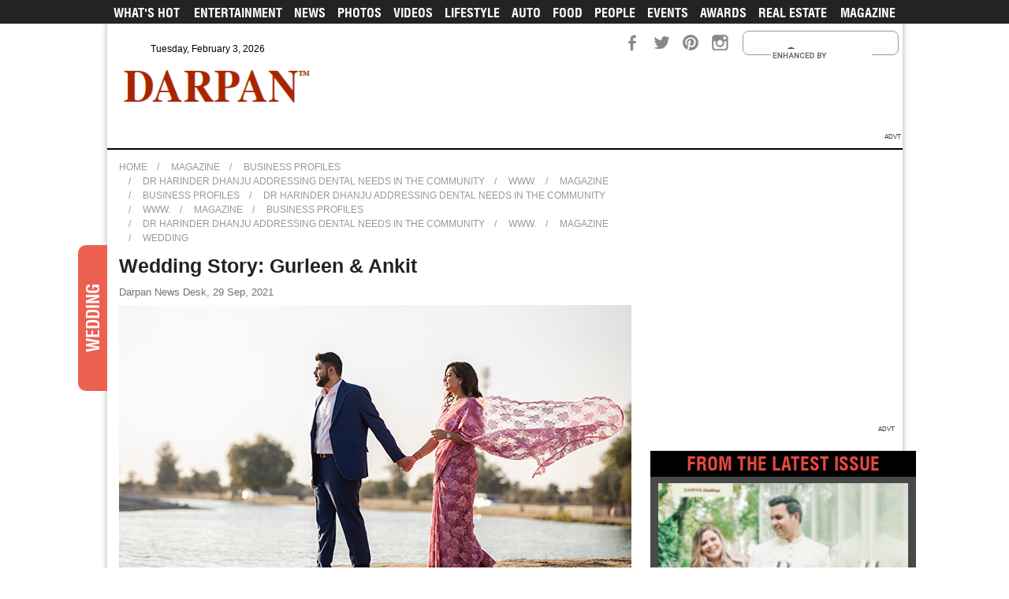

--- FILE ---
content_type: text/html; charset=UTF-8
request_url: https://www.darpanmagazine.com/magazine/business-profiles/dr-harinder-dhanju-addressing-dental-needs-in-the-community/www./magazine/business-profiles/dr-harinder-dhanju-addressing-dental-needs-in-the-community/www./magazine/business-profiles/dr-harinder-dhanju-addressing-dental-needs-in-the-community/www./magazine/wedding/wedding-story-gurleen-amp-ankit/
body_size: 12743
content:
<!DOCTYPE HTML>
<html lang="en">
<head>
  	<meta charset="UTF-8"><meta name="viewport" content="width=device-width, user-scalable=no" /><meta http-equiv="X-UA-Compatible" content="IE=edge"><meta http-equiv="Content-Type" content="text/html; charset=utf-8" /><title>DARPAN Magazine is the premium Canadian South Asian magazine located in VancouverWedding Story Gurleen Amp Ankit | Wedding | Magazine | Www. | Dr Harinder Dhanju Addressing Dental Needs In The Community | Business Profiles | Magazine | Www. | Dr Harinder Dhanju Addressing Dental Needs In The Community | Business Profiles | Magazine | Www. | Dr Harinder Dhanju Addressing Dental Needs In The Community | Business Profiles | Magazine | </title><meta name="keywords" content="Darpan Magazine, News, Entertainment, Photos, Videos, Lifestyle, Food, People, Health, Beauty, Politics, Sports, Fashion, Technology, Reviews, Movies, Magazine, Bollywood, Gallery, Hollywood, Teasers, Songs, Trailers, Vancouver, Surrey, Indo Canadian, South East Asian, Indo-Canadian, South Asian, Punjabi, Darpan" /><meta name="description" content="DARPAN Magazine is the premium Canadian South Asian magazine located in Vancouver. Since 2004, it has been a leader in the Canadian ethnic market by covering topics from Lifestyle, Fashion, Bollywood, Technology, Real-estate, Health &amp; fitness, Beauty, Auto, Weddings and Travel. A platform which fosters individual dignity, provides a sense of community, and celebrates our strong cultural roots and values." /><meta name="Robots" content="index, follow"/><link rel="canonical" href="https://www.darpanmagazine.com/" /><meta property="og:title" content="DARPAN Magazine is the premium Canadian South Asian magazine located in VancouverWedding Story Gurleen Amp Ankit | Wedding | Magazine | Www. | Dr Harinder Dhanju Addressing Dental Needs In The Community | Business Profiles | Magazine | Www. | Dr Harinder Dhanju Addressing Dental Needs In The Community | Business Profiles | Magazine | Www. | Dr Harinder Dhanju Addressing Dental Needs In The Community | Business Profiles | Magazine | " /><meta property="og:type" content="website" /><meta property="og:url" content="https://www.darpanmagazine.com/magazine/business-profiles/dr-harinder-dhanju-addressing-dental-needs-in-the-community/www./magazine/business-profiles/dr-harinder-dhanju-addressing-dental-needs-in-the-community/www./magazine/business-profiles/dr-harinder-dhanju-addressing-dental-needs-in-the-community/www./magazine/wedding/wedding-story-gurleen-amp-ankit/" /><meta property="og:image" content="https://media.darpanmagazine.com/library/uploads/logo/darpan_logo_big.jpg" /><meta property="og:description" content="DARPAN Magazine is the premium Canadian South Asian magazine located in Vancouver. Since 2004, it has been a leader in the Canadian ethnic market by covering topics from Lifestyle, Fashion, Bollywood, Technology, Real-estate, Health &amp; fitness, Beauty, Auto, Weddings and Travel. A platform which fosters individual dignity, provides a sense of community, and celebrates our strong cultural roots and values." />    <meta property="fb:app_id" content="151012025310838" />

    <meta name="theme-color" content="#a92500">
    <meta name="google-site-verification" content="q2XTa7GPAsbqojFE9W89qJYICSgR_5j0LDBFNyMOB1c" />

    <!-- Google tag (gtag.js) -->
    <script async src="https://www.googletagmanager.com/gtag/js?id=G-YL15E6L6PF"></script>
    <script>
    window.dataLayer = window.dataLayer || [];
    function gtag(){dataLayer.push(arguments);}
    gtag('js', new Date());

    gtag('config', 'G-YL15E6L6PF');
    </script>

    <!-- Global site tag (gtag.js) - Google Analytics -->
    <script async src="https://www.googletagmanager.com/gtag/js?id=UA-8091948-1"></script>
    <script>
    window.dataLayer = window.dataLayer || [];
    function gtag(){dataLayer.push(arguments);}
    gtag('js', new Date());

    gtag('config', 'UA-8091948-1');
    gtag('config', 'AW-791063609');
    </script>
    <link rel="shortcut icon" type="image/png" href="https://style.darpanmagazine.com/images/favicon.ico" />

    <link rel="manifest" href="https://www.darpanmagazine.com/manifest.json" />
    <link rel="icon" href="https://style.darpanmagazine.com/images/darpan-icon-256.png" sizes="256x256" />
    <link rel="icon" href="https://style.darpanmagazine.com/images/darpan-icon-128.png" sizes="128x128" />
    <link rel="icon" href="https://style.darpanmagazine.com/images/darpan-icon-64.png" sizes="64x64" />
    <link rel="icon" href="https://style.darpanmagazine.com/images/darpan-icon-32.png" sizes="32x32" />
    <link rel="icon" href="https://style.darpanmagazine.com/images/darpan-icon-16.png" sizes="16x16" />

    <link rel="stylesheet" defer type="text/css" href="https://style.darpanmagazine.com/css/plugins.min.css">
    <link rel="stylesheet" type="text/css" href="https://style.darpanmagazine.com/css/style.min.css?t=1770124221">
    <link rel="stylesheet" defer type="text/css" href="https://style.darpanmagazine.com/css/responsive.min.css?t=1770124221">
    
    <script type="text/javascript" src="https://style.darpanmagazine.com/js/lib/jquery-3.3.1.min.js"></script>
    <script type="text/javascript" src="https://style.darpanmagazine.com/js/lib/plugins.js"></script>
    <script type="text/javascript" src="https://style.darpanmagazine.com/js/lib/jstz.min.js"></script>
    
    <script async type="text/javascript">
		var SITE_LOC_PATH='https://www.darpanmagazine.com';
		var STYLE_PATH='https://style.darpanmagazine.com';

        function loadAds(adsArray) {
            var adToLoad = adsArray+'.php';
            var adsPanel = '#'+adsArray;

            if(adsPanel.length>0) {
                $(adsPanel).load(STYLE_PATH+'/ads/'+adToLoad+'?pageType=magazine/business-profiles/dr-harinder-dhanju-addressing-dental-needs-in-the-community/www./magazine/business-profiles/dr-harinder-dhanju-addressing-dental-needs-in-the-community/www./magazine/business-profiles/dr-harinder-dhanju-addressing-dental-needs-in-the-community/www./magazine&dtls=wedding&dtaction=wedding-story-gurleen-amp-ankit');			
            }
        }
	</script>    
	<script type="text/javascript" src="https://style.darpanmagazine.com/js/custom.min.js?v=1770124221"></script>

    <script type="text/javascript">
    createCookie("timezone_offset");
    function createCookie(name) {
        var timezone_offset_minutes = new Date().getTimezoneOffset();
        timezone_offset_minutes = timezone_offset_minutes == 0 ? 0 : -timezone_offset_minutes;
        document.cookie = escape(name) + "=" + escape(timezone_offset_minutes);
    }
    </script>
    
	<script async type="text/javascript">
		var googletag = googletag || {};
		googletag.cmd = googletag.cmd || [];
		(function() {
		var gads = document.createElement("script");
		gads.async = false;
		gads.type = "text/javascript";
		var useSSL = "https:" == document.location.protocol;
		gads.src = (useSSL ? "https:" : "http:") + "//www.googletagservices.com/tag/js/gpt.js";
		var node =document.getElementsByTagName("script")[0];
		node.parentNode.insertBefore(gads, node);
		})();
    </script>
    
    		<script async type='text/javascript'>

			googletag.cmd.push(function() {
			                var mappingheaderad0 = googletag.sizeMapping().
                addSize([992, 0], [[728, 90], [300, 250], [1, 1]]). //desktop
                addSize([768, 0], [[300, 250], [728, 90], [1, 1]]). //tablet
                addSize([320, 50],[[300, 250], [1, 1]]). //mobile
                addSize([0, 0], [1, 1]). //other
                build();
                                    googletag.defineSlot('/26597205/Home-728', [728, 90], 'div-ad-0').addService(googletag.pubads());
                                    
				
				                var mappingheaderad1 = googletag.sizeMapping().
                addSize([992, 0], [[728, 90], [300, 250], [1, 1]]). //desktop
                addSize([768, 0], [[300, 250], [728, 90], [1, 1]]). //tablet
                addSize([320, 50],[[300, 250], [1, 1]]). //mobile
                addSize([0, 0], [1, 1]). //other
                build();
                                    googletag.defineSlot('/26597205/Home-300-Top', [300, 250], 'div-ad-1').addService(googletag.pubads());
                                    
				
				                var mappingheaderad2 = googletag.sizeMapping().
                addSize([992, 0], [[728, 90], [300, 250], [1, 1]]). //desktop
                addSize([768, 0], [[300, 250], [728, 90], [1, 1]]). //tablet
                addSize([320, 50],[[300, 250], [1, 1]]). //mobile
                addSize([0, 0], [1, 1]). //other
                build();
                                    googletag.defineSlot('/26597205/Home-300-Mid', [300, 250], 'div-ad-2').addService(googletag.pubads());
                                    
				
				                var mappingheaderad3 = googletag.sizeMapping().
                addSize([992, 0], [[728, 90], [300, 250], [1, 1]]). //desktop
                addSize([768, 0], [[300, 250], [728, 90], [1, 1]]). //tablet
                addSize([320, 50],[[300, 250], [1, 1]]). //mobile
                addSize([0, 0], [1, 1]). //other
                build();
                                    googletag.defineSlot('/26597205/Home-300-Bottom', [300, 250], 'div-ad-3').addService(googletag.pubads());
                                    
				
				                var mappingheaderad4 = googletag.sizeMapping().
                addSize([992, 0], [[728, 90], [300, 250], [1, 1]]). //desktop
                addSize([768, 0], [[300, 250], [728, 90], [1, 1]]). //tablet
                addSize([320, 50],[[300, 250], [1, 1]]). //mobile
                addSize([0, 0], [1, 1]). //other
                build();
                                    googletag.defineSlot('/26597205/Home-300-Bottom1', [300, 250], 'div-ad-4').addService(googletag.pubads());
                                    
				
							googletag.pubads().enableSingleRequest();
			//googletag.pubads().enableSyncRendering();
			googletag.enableServices();
			});
        </script>
            
    <script async src="https://www.google.com/recaptcha/api.js?onload=CaptchaCall&render=explicit" async defer></script>
    <script async type="text/javascript">
        var CaptchaCall = function() {
            if(document.getElementById('RecaptchaField')!=null)
               grecaptcha.render('RecaptchaField', {'sitekey' : '6LcfLX8UAAAAAHezC3qBkf6iaRzj1vVSSxy_gwRs'});
        };
    </script>
    <script async src="https://www.paypalobjects.com/api/checkout.js"></script>
    <script async src="//www.instagram.com/embed.js"></script>
    <script async src="https://platform.twitter.com/widgets.js" charset="utf-8"></script>
    
        <script type="application/ld+json">
    {
    "@context": "https://schema.org",
    "@type": "NewsMediaOrganization",
    "name": "Darpan",
    "alternateName": "Darpan Magazine",
    "url": "https://www.darpanmagazine.com/",
    "logo": "https://style.darpanmagazine.com/images/logo.png",
    "sameAs": [
        "https://www.facebook.com/168602163210378",
        "https://twitter.com/darpanmagazine",
        "https://instagram.com/darpanmagazine"
    ]
    }
    </script>
</head>
<body  class="header-bkg">
    
        
    <a href="javascript:void(0);" class="scrollup"></a>	
        
    <div id="fb-root"></div>
    
    <script async defer crossorigin="anonymous" src="https://connect.facebook.net/en_GB/sdk.js#xfbml=1&version=v9.0&appId=151012025310838&autoLogAppEvents=1" nonce="ggDRMGfo"></script>
    
		
		
	<div class="body_wrapper" id="panel_main">
        <section class="container body_shadow">
			            
            <header>    
                <section class="header">    	
                   <div class="header-top">
                       <div class="header_fixed">
                        <section class="nav-wrapper">
                            <nav class="navbar"><nav class="navbar">
	<ul>
        <li ><a href="https://www.darpanmagazine.com/">What's Hot</a></li>
        <li > <a href="https://www.darpanmagazine.com/entertainment/" data-module="219" data-permalink="entertainment" title="Entertainment"> Entertainment</a>
                        <!-- sub_menu ends --> 
        </li>
        <li > <a href="https://www.darpanmagazine.com/news/" data-module="219" data-permalink="news" title="News">News</a>
                        <!-- sub_menu ends --> 
        </li>
        <li ><a href="https://www.darpanmagazine.com/photos/" data-module="222" data-permalink="photos" title="Photos">Photos</a>
                        <!-- sub_menu ends --> 
        </li>
        <li ><a href="https://www.darpanmagazine.com/videos/" data-module="223" data-permalink="videos" title="Videos">Videos</a>
                        <!-- sub_menu ends --> 
        </li>
        <li ><a href="https://www.darpanmagazine.com/lifestyle/" data-module="219" data-permalink="lifestyle" title="Lifestyle">Lifestyle</a>
            			<!-- sub_menu ends --> 
        </li>
        <li ><a href="https://www.darpanmagazine.com/auto/" data-module="219" data-permalink="auto" title="Auto">Auto</a>
                      <!-- sub_menu ends --> 
        </li>
        <li ><a href="https://www.darpanmagazine.com/food/" data-module="219" data-permalink="food" title="Food">Food</a>
                      <!-- sub_menu ends --> 
        </li>
        <li ><a href="https://www.darpanmagazine.com/people/" data-module="219" data-permalink="people" title="People">People</a>
                      <!-- sub_menu ends --> 
        </li>
        <li ><a href="https://www.darpanmagazine.com/events/" data-module="234" data-permalink="events" title="Events">Events</a>
                      <!-- sub_menu ends --> 
        </li>
        <li ><a href="https://www.darpanmagazine.com/awards/" data-module="246" data-permalink="awards" title="Awards">Awards</a>
                      <!-- sub_menu ends --> 
        </li>
        <li ><a href="https://www.darpanmagazine.com/real-estate/" data-module="219" data-permalink="real-estate" title="Real Estate">Real Estate</a></li>
                <li ><a href="https://www.darpanmagazine.com/magazine/" data-module="225" data-permalink="magazine" title="Magazine">Magazine</a>
            			<!-- sub_menu ends --> 
        </li>
	</ul>
</nav>
</nav>
                        </section>
                        <div class="head-top-first">
                            <div data-sidebar="true" class="sidebar-right">
                              <div class="sidebar_overlay"><span class="close_sidebar"></span></div>                              
                               <span class="responsive_btn sidebar-toggle">
									<span></span>
									<span></span>
									<span></span>
									<span></span>
									<em class="ico1"></em>
									<em class="ico3"></em>
								</span>                            
								<div class="sidebar-wrapper sidebar-default">
									<div class="sidebar-scroller">
										<ul class="sidebar-menu"></ul>
									</div>
								</div>
                            </div>
                            
                            <div class="logo responsive_logo">
                                <a href="https://www.darpanmagazine.com/">
                                    <img src="https://style.darpanmagazine.com/images/logo.png" height="48" width="274" alt="DARPAN PUBLICATION LTD" title="DARPAN PUBLICATION LTD" />                                    <strong></strong>
                                </a>
                            </div>
                            <span class="social_responsive"></span>
                            <span class="date_top">Tuesday, February 3, 2026</span>                            
                            <div class="top-right">
                               <span class="top_search_res"></span>
                                <div class="search_top">
                                    <script defer>
                                    (function() {
                                    var cx = '001629557716850195875:-h4bg4td7ra';
                                    var gcse = document.createElement('script');
                                    gcse.type = 'text/javascript';
                                    gcse.async = true;
                                    gcse.src = (document.location.protocol == 'https:' ? 'https:' : 'http:') +
                                        '//www.google.com/cse/cse.js?cx=' + cx;
                                    var s = document.getElementsByTagName('script')[0];
                                    s.parentNode.insertBefore(gcse, s);
                                    })();
                                    </script>
                                    <gcse:search></gcse:search>
                                </div>
                                <div class="social_icon">
                                    <ul>
                                        <li>
                                            
                                            <iframe src="//www.facebook.com/plugins/like.php?href=https%3A%2F%2Fwww.facebook.com%2Fpages%2FDarpan-Magazine%2F168602163210378&amp;send=false&amp;layout=button_count&amp;amp;width=450&amp;show_faces=false&amp;action=like&amp;colorscheme=light&amp;font=arial&amp;height=21" style="border:none; overflow:hidden; width:95px; height:21px;"></iframe>
                                            
                                            
                                        </li>
                                        <li><a rel="noopener" href="https://www.facebook.com/168602163210378" class="facebook" target="_blank">
                                            
                                            </a>
                                        </li>
                                        <li><a rel="noopener" href="https://twitter.com/darpanmagazine" class="twitter" target="_blank">
                                           
                                            </a>
                                        </li>
                                        <!-- <li><a rel="noopener" href="https://plus.google.com/104517206495345006925" class="google" target="_blank">
                                            
                                            </a>
                                        </li> -->
                                        <li><a rel="noopener" href="https://www.pinterest.com/darpanmagazine/" class="pinterest" target="_blank">
                                            
                                            </a>
                                        </li>
                                        <li><a rel="noopener" href="https://instagram.com/darpanmagazine" class="instagram" target="_blank"></a>
                                        </li>
                                    </ul>
                                </div>
                            </div>
                        </div><!-- head-top-first ends -->
                        <div class="logo reslogo">
                            <a href="https://www.darpanmagazine.com/">								
                                    <img src="https://media.darpanmagazine.com/library/uploads/logo/logo_white.png" height="48" width="274" alt="DARPAN PUBLICATION LTD" title="DARPAN PUBLICATION LTD" />
                                                               
                            </a>
                        </div>
                        <div class="logo">
                            <a href="https://www.darpanmagazine.com/">
                                <img src="https://style.darpanmagazine.com/images/logo.png" height="48" width="274" alt="DARPAN PUBLICATION LTD" title="DARPAN PUBLICATION LTD" />                                <strong></strong>
                            </a>
                        </div>
                       </div>
                        <div class="top_advertise" style="display:block;">
                        
                            <div id='div-ad-0'style='width:320px; height:50px;' >
                                <script defer type='text/javascript'>
                                googletag.cmd.push(function() { googletag.display('div-ad-0'); });
                                </script>
                            </div>
                        </div>                            
                        <div class="spacer"></div>
                        <div class="add_text add_text_header">ADVT&nbsp;</div>
                    </div>
                </section> <!-- header ends --> 	
            </header>
            
            <section class="body_container_wrapper">
	<div class="body_container"> 
                    <div class="breadcrumb"><div class="container"><ul class="clearfix"><li><a href="https://www.darpanmagazine.com/">Home</a></li><li><a href="https://www.darpanmagazine.com/magazine/">Magazine</a></li><li><a href="https://www.darpanmagazine.com/business-profiles/magazine/">Business Profiles</a></li><li><a href="https://www.darpanmagazine.com/dr-harinder-dhanju-addressing-dental-needs-in-the-community/business-profiles/magazine/">Dr Harinder Dhanju Addressing Dental Needs In The Community</a></li><li><a href="https://www.darpanmagazine.com/www./dr-harinder-dhanju-addressing-dental-needs-in-the-community/business-profiles/magazine/">Www.</a></li><li><a href="https://www.darpanmagazine.com/magazine/www./dr-harinder-dhanju-addressing-dental-needs-in-the-community/business-profiles/magazine/">Magazine</a></li><li><a href="https://www.darpanmagazine.com/business-profiles/magazine/www./dr-harinder-dhanju-addressing-dental-needs-in-the-community/business-profiles/magazine/">Business Profiles</a></li><li><a href="https://www.darpanmagazine.com/dr-harinder-dhanju-addressing-dental-needs-in-the-community/business-profiles/magazine/www./dr-harinder-dhanju-addressing-dental-needs-in-the-community/business-profiles/magazine/">Dr Harinder Dhanju Addressing Dental Needs In The Community</a></li><li><a href="https://www.darpanmagazine.com/www./dr-harinder-dhanju-addressing-dental-needs-in-the-community/business-profiles/magazine/www./dr-harinder-dhanju-addressing-dental-needs-in-the-community/business-profiles/magazine/">Www.</a></li><li><a href="https://www.darpanmagazine.com/magazine/www./dr-harinder-dhanju-addressing-dental-needs-in-the-community/business-profiles/magazine/www./dr-harinder-dhanju-addressing-dental-needs-in-the-community/business-profiles/magazine/">Magazine</a></li><li><a href="https://www.darpanmagazine.com/business-profiles/magazine/www./dr-harinder-dhanju-addressing-dental-needs-in-the-community/business-profiles/magazine/www./dr-harinder-dhanju-addressing-dental-needs-in-the-community/business-profiles/magazine/">Business Profiles</a></li><li><a href="https://www.darpanmagazine.com/dr-harinder-dhanju-addressing-dental-needs-in-the-community/business-profiles/magazine/www./dr-harinder-dhanju-addressing-dental-needs-in-the-community/business-profiles/magazine/www./dr-harinder-dhanju-addressing-dental-needs-in-the-community/business-profiles/magazine/">Dr Harinder Dhanju Addressing Dental Needs In The Community</a></li><li><a href="https://www.darpanmagazine.com/www./dr-harinder-dhanju-addressing-dental-needs-in-the-community/business-profiles/magazine/www./dr-harinder-dhanju-addressing-dental-needs-in-the-community/business-profiles/magazine/www./dr-harinder-dhanju-addressing-dental-needs-in-the-community/business-profiles/magazine/">Www.</a></li><li><a href="https://www.darpanmagazine.com/magazine/www./dr-harinder-dhanju-addressing-dental-needs-in-the-community/business-profiles/magazine/www./dr-harinder-dhanju-addressing-dental-needs-in-the-community/business-profiles/magazine/www./dr-harinder-dhanju-addressing-dental-needs-in-the-community/business-profiles/magazine/">Magazine</a></li><li><a href="https://www.darpanmagazine.com/magazine/www./dr-harinder-dhanju-addressing-dental-needs-in-the-community/business-profiles/magazine/www./dr-harinder-dhanju-addressing-dental-needs-in-the-community/business-profiles/magazine/www./dr-harinder-dhanju-addressing-dental-needs-in-the-community/business-profiles/magazine/wedding/">Wedding</a></li></ul></div></div><div class="news_body_container">
    <span class="latestnews_tag"><i>Wedding</i></span>
    <div class="left_col">
        <div class="post_details_left_container">
            <h1 class="post_details_heading">Wedding Story: Gurleen &amp; Ankit</h1><span class="author">Darpan News Desk, 29 Sep, 2021</span><!--lifestyle/////95114--><div class="post_details_image no_slider"><ul>					<li>
						<img src="https://media.darpanmagazine.com/library/uploads/lifestyle/content/wed_gurleen-ankit.jpg" alt="Wedding Story: Gurleen &amp; Ankit" />
					</li>
					</ul></div>				
	<div class="post_content arial_font">
		<h3><em>We were introduced through the Indian grapevine (no, it was not Seema Aunty from Indian Matchmaking), through first and second cousins of ours. The respective parents passed our biodatas and contact information to us back in January 2020. </em><br><br></h3>
<p> </p>
<p><iframe style="border:none;width:100%;height:600px;" src="https://e.issuu.com/embed.html?backgroundColor=%23042440&amp;backgroundColorFullscreen=%23042440&amp;d=sep-oct-2021-issuu&amp;u=darpanmagazine"></iframe></p>
<p> </p>
<p><br><em><strong>Q: How did you meet?</strong></em></p>
<p><br>Gurleen: We were introduced through the Indian grapevine (no, it was not Seema Aunty from Indian Matchmaking), through first and second cousins of ours. The respective parents passed our biodatas and contact information to us back in January 2020. Ankit messaged me for the first time in March 2020. Our first text soon turned into occasional phone calls and finally, video chats and things got all rosy. Our texts, phone calls and video chats prior to our first meeting had made us pretty comfortable to talk to each other. So it was a breeze when we met in person in Dubai in July 2020. Of course, the jitters and butterflies were in full force. But it was just another strong brick of confirmation that this was the right thing to do. For us it wasn’t just meeting/coffee date and then you go back home, my trip was for 10 days, but I ended up extending it for another week.</p>
<p><em><strong>Q: What do you love most about one another?</strong></em></p>
<p><br>Gurleen: His smile. I swear to God it stops me in my tracks.</p>
<p><br>Ankit: Her loving and caring nature towards everyone be it someone she’s known for a while or someone she’s newly met.</p>
<p><br><em><strong>Q: Could you share your proposal/Roka story?</strong></em></p>
<p><br>Ankit: Our Roka ceremony happened via Zoom, where Gurleen &amp; I were in Dubai, her family in Vancouver at the Gurudwara, my family in Kuwait and all of our immediate cousins joining in from India, Florida and Houston. After our Roka ceremony, Gurleen hinted that she still wanted the traditional proposal down on one knee prior to the wedding. Initially, I was planning to visit Vancouver in October but due to the travel restrictions and the second wave of the pandemic, it was difficult to plan. So, I decided to surprise her when she would come to Dubai. Our wedding was planned for December 2020. So I thought to surprise her a few days before the wedding. We were all staying in a hotel with a view of the Burj Khalifa fountain. I’m not very creative, so I found a company on Instagram that would help me set up the hotel suite for the proposal, including rose petals, candles and a proposal sign. I asked my parents to pretend to plan a dinner with all of us, however as she opened the door for our suite, she was definitely surprised.</p>
<p> </p>
<p> <img src="https://media.darpanmagazine.com/library/uploads/lifestyle/content/wed-gurleen-ankit4.jpg" alt="" style="max-width:640px;" /></p>
<p><em><strong>Q: How has COVID affected your wedding plans? Did you postpone it?</strong></em></p>
<p><br>Gurleen: Our initial wedding date was planned for December 28, 2020, with pre-wedding festivities beginning on December 26th. But from December 22 - 24, Ankit, myself, my parents and my brother all tested positive for Covid. The period that was supposed to be reserved for celebrations turned into chaos as we were postponing all events, calling family and telling them to not take their flights and ensuring safety for all immediate and extended family members that tested negative. It was a blessing in disguise that the elders tested negative, and all the family members (including us) that tested positive, had no symptoms what-so-ever.</p>
<p><br><em><strong>Q: Describe your wedding day. What was your favourite moment?</strong></em></p>
<p><br>Full disclosure: It wasn’t a typical Indian wedding, we didn’t have the week of celebrations, due to us having Covid. Our original wedding celebration was about 60-70 people, but ended up having only 14 attendees including ourselves. Gurleen: The ceremony itself was short and emotional. Post the temple wedding, we had decided to do the court wedding on the same day. Within minutes we were in a lawyer’s office in full Indian wedding attire talking to an officiant via Zoom and undergoing our second wedding ceremony in one day. Overall the day was emotional and exciting, full of rollercoasters, from trying to reach the temple on time within the given timeslot, to performing all the mini traditions that are typically involved in a Punjabi wedding. Ankit: In the midst of the Covid stress and re-planning the wedding for the last few days, my favorite moment occurred right before the ceremony when Gurleen entered the room where the ceremony was to take place, she looked breathtaking and it took my entire stress away. It was a great day and I was relieved that the events of the day took place without any hiccups.</p>
<p><br> <img src="https://media.darpanmagazine.com/library/uploads/lifestyle/content/wed_gurleen-ankit3.jpg" alt="" style="max-width:640px;" /></p>
<p> </p>
<p><em><strong>Q: Could you tell us about your reception? </strong></em></p>
<p>We haven’t officially hosted a reception yet, we are still waiting for the Covid restrictions to get lighter before throwing a big party for our family and friends. We did however go down to the bar in our hotel right after the doly/giving ceremony with Ankit’s side of the family. Also, we organized a small brunch with the family and friends a few days after the wedding as our close friends in Dubai couldn’t attend the wedding</p>
<p><em><strong>Q: Can you describe your outfits?</strong></em></p>
<p>Gurleen: I always had the wedding day colour in my head, it was the same colour my mom wore for her wedding day. I ordered my cocktail party drapped saree and my post wedding suits from Leenu Singh Designs. I ended up wearing the draped saree for my mehndi day; from the colour to the design it looked breathtaking. My entire wedding outfit was from WellGroomed Designs; it was customized, from the patterns to the color scheme. From the fabric to the embroidery to the colour of our wedding outfits, it was just beyond perfect! Ankit: After months of planning between my mom and Gurleen, I only ended up wearing the wedding day outfit that Gurleen had gotten made in Canada.</p>
<p> <img src="https://media.darpanmagazine.com/library/uploads/lifestyle/content/wed_gurleen-ankit2.jpg" alt="" style="max-width:640px;" /></p>
<p><em><strong>Q: Where did you honeymoon? </strong></em></p>
<p>Gurleen: A few days after the wedding, we ended up shifting to Muscat, Oman, for one of Ankit’s projects. We have not had a typical honeymoon yet, which is still our plan once travel restrictions are lighter, and we are planning on heading to South Africa. However, since the wedding, we have done mini staycations in Oman and Dubai, which we call our mini honeymoons.</p>
<p><em><strong>Q: What are your goals as a couple?</strong></em></p>
<p>To inspire and motivate each other to become the best possible version of each in all walks of life.</p>
<p><em><strong>Q: What are the strengths of your marriage?</strong></em></p>
<p><br>Being in a semi-arranged relationship has helped us grow together and learn new things about each other every day. Trust and support for one another, having an open communication and our love for food and trying new restaurants.</p>
<p><br><em><strong>Q: If you could provide any advice to other married couples, what would it be?</strong></em></p>
<p><br>Pay attention to the little things! Small gestures carry a lot of weight, and for couples who have mutual respect, those small gestures are second nature. A simple love note, a slightly longer hug or kiss goodbye can make your partner feel validated and appreciated. “One short and sweet text or email per day can make your lover’s heart pitter-patter — without causing his or her head to spin from electronic overload,” says family psychotherapist Dr. Fran Walfish. “Be sure to include an intimate and heartfelt detail in your notes as a key way to boost your bond.”</p>
<p><em><strong>Q: If you could provide any advice to other couples getting married during Covid, what would it be?</strong></em></p>
<p><br>Keep it small and simple. Have patience and keep an open frame of mind, just in case things do not go as planned.</p>
<p><em><strong>Photography by Pooja Studio</strong></em></p>         <div class="social_btn_wrap">
            <div class="share_button">
                <div class="fb-like" data-href="https://www.darpanmagazine.com/magazine/business-profiles/dr-harinder-dhanju-addressing-dental-needs-in-the-community/www./magazine/business-profiles/dr-harinder-dhanju-addressing-dental-needs-in-the-community/www./magazine/business-profiles/dr-harinder-dhanju-addressing-dental-needs-in-the-community/www./magazine/wedding/wedding-story-gurleen-amp-ankit/" data-layout="button_count" data-action="like" data-show-faces="false" data-share="true"></div>  
                            </div>              	
        </div>
	</div>      
	<div class="next_prev"><a href="https://www.darpanmagazine.com/magazine/business-profiles/dr-harinder-dhanju-addressing-dental-needs-in-the-community/www./magazine/business-profiles/dr-harinder-dhanju-addressing-dental-needs-in-the-community/www./magazine/business-profiles/dr-harinder-dhanju-addressing-dental-needs-in-the-community/www./magazine/wedding/wedding-story-kerry-and-michael/">Prev</a> <a href="https://www.darpanmagazine.com/magazine/business-profiles/dr-harinder-dhanju-addressing-dental-needs-in-the-community/www./magazine/business-profiles/dr-harinder-dhanju-addressing-dental-needs-in-the-community/www./magazine/business-profiles/dr-harinder-dhanju-addressing-dental-needs-in-the-community/www./magazine/wedding/wedding-story-shameeta-amp-danny/">Next</a></div><div class="social_post_wrapper">
    <div class="post_social">
                
        <!-- AddThis Button BEGIN -->
        <div class="addthis_toolbox addthis_default_style addthis_32x32_style">
            <a class="addthis_button_preferred_1"></a>
            <a class="addthis_button_preferred_2"></a>
            <a class="addthis_button_preferred_3"></a>
            <a class="addthis_button_preferred_4"></a>
            <a class="addthis_button_compact"></a>
            <a class="addthis_counter addthis_bubble_style"></a>
        </div>
                <script type="text/javascript" src="//s7.addthis.com/js/300/addthis_widget.js#pubid=ra-52942fbb6efd1dfe"></script>
        <!-- AddThis Button END -->
	</div>
    
    <div class="comment_block">
        <div class="fb-comments" data-href="www.darpanmagazine.com/magazine/business-profiles/dr-harinder-dhanju-addressing-dental-needs-in-the-community/www./magazine/business-profiles/dr-harinder-dhanju-addressing-dental-needs-in-the-community/www./magazine/business-profiles/dr-harinder-dhanju-addressing-dental-needs-in-the-community/www./magazine/wedding/wedding-story-gurleen-amp-ankit/" data-numposts="5" data-colorscheme="light">
        </div>
    </div>
</div><!-- social_post_wrapper ends -->    <div class="detail_ad mobonly"></div><h2 class="heading">MORE Wedding ARTICLES</h2><div class="body_middle"><div class="article_wrapper">
	        <div class="article_block">
            <h3><a href="https://www.darpanmagazine.com/magazine/business-profiles/dr-harinder-dhanju-addressing-dental-needs-in-the-community/www./magazine/business-profiles/dr-harinder-dhanju-addressing-dental-needs-in-the-community/www./magazine/business-profiles/dr-harinder-dhanju-addressing-dental-needs-in-the-community/www./magazine/wedding/wedding-story-shameeta-amp-danny/">Wedding Story: Shameeta &amp; Danny</a></h3>
                        <figure>
                <a href="https://www.darpanmagazine.com/magazine/business-profiles/dr-harinder-dhanju-addressing-dental-needs-in-the-community/www./magazine/business-profiles/dr-harinder-dhanju-addressing-dental-needs-in-the-community/www./magazine/business-profiles/dr-harinder-dhanju-addressing-dental-needs-in-the-community/www./magazine/wedding/wedding-story-shameeta-amp-danny/">
                    <img class="lazy" data-src="https://media.darpanmagazine.com/library/uploads/lifestyle/thumb/shameeta-danny3.jpg" src="https://style.darpanmagazine.com/images/blank.png" alt="Wedding Story: Shameeta &amp; Danny">
                </a>
            </figure>
                        <blockquote>
            	<p>Shameeta: The morning of the wedding day was stressful for me but when I walked down the aisle in the temple and saw Danny, it all went away. </p>                
                <div class="social_btn_wrap">
                	<div class="share_button">
                		<div class="fb-like" data-href="https://www.darpanmagazine.com/magazine/business-profiles/dr-harinder-dhanju-addressing-dental-needs-in-the-community/www./magazine/business-profiles/dr-harinder-dhanju-addressing-dental-needs-in-the-community/www./magazine/business-profiles/dr-harinder-dhanju-addressing-dental-needs-in-the-community/www./magazine/wedding/wedding-story-shameeta-amp-danny/" data-layout="button_count" data-action="like" data-show-faces="false" data-share="true"></div> 
                    </div>               	
                </div>
            </blockquote>
        </div>
                <div class="article_block">
            <h3><a href="https://www.darpanmagazine.com/magazine/business-profiles/dr-harinder-dhanju-addressing-dental-needs-in-the-community/www./magazine/business-profiles/dr-harinder-dhanju-addressing-dental-needs-in-the-community/www./magazine/business-profiles/dr-harinder-dhanju-addressing-dental-needs-in-the-community/www./magazine/wedding/wedding-story-manny-amp-harpreet/">Wedding Story: Manny &amp; Harpreet</a></h3>
                        <figure>
                <a href="https://www.darpanmagazine.com/magazine/business-profiles/dr-harinder-dhanju-addressing-dental-needs-in-the-community/www./magazine/business-profiles/dr-harinder-dhanju-addressing-dental-needs-in-the-community/www./magazine/business-profiles/dr-harinder-dhanju-addressing-dental-needs-in-the-community/www./magazine/wedding/wedding-story-manny-amp-harpreet/">
                    <img class="lazy" data-src="https://media.darpanmagazine.com/library/uploads/lifestyle/thumb/manny-harpreet-wedding.jpg" src="https://style.darpanmagazine.com/images/blank.png" alt="Wedding Story: Manny &amp; Harpreet">
                </a>
            </figure>
                        <blockquote>
            	<p>Be supportive of each other, and over communicate when possible. Also, laugh together often!</p>
<p> </p>                
                <div class="social_btn_wrap">
                	<div class="share_button">
                		<div class="fb-like" data-href="https://www.darpanmagazine.com/magazine/business-profiles/dr-harinder-dhanju-addressing-dental-needs-in-the-community/www./magazine/business-profiles/dr-harinder-dhanju-addressing-dental-needs-in-the-community/www./magazine/business-profiles/dr-harinder-dhanju-addressing-dental-needs-in-the-community/www./magazine/wedding/wedding-story-manny-amp-harpreet/" data-layout="button_count" data-action="like" data-show-faces="false" data-share="true"></div> 
                    </div>               	
                </div>
            </blockquote>
        </div>
                <div class="article_block">
            <h3><a href="https://www.darpanmagazine.com/magazine/business-profiles/dr-harinder-dhanju-addressing-dental-needs-in-the-community/www./magazine/business-profiles/dr-harinder-dhanju-addressing-dental-needs-in-the-community/www./magazine/business-profiles/dr-harinder-dhanju-addressing-dental-needs-in-the-community/www./magazine/wedding/wedding-story-herman-amp-shalika/">Wedding Story: Herman &amp; Shalika</a></h3>
                        <figure>
                <a href="https://www.darpanmagazine.com/magazine/business-profiles/dr-harinder-dhanju-addressing-dental-needs-in-the-community/www./magazine/business-profiles/dr-harinder-dhanju-addressing-dental-needs-in-the-community/www./magazine/business-profiles/dr-harinder-dhanju-addressing-dental-needs-in-the-community/www./magazine/wedding/wedding-story-herman-amp-shalika/">
                    <img class="lazy" data-src="https://media.darpanmagazine.com/library/uploads/lifestyle/thumb/shalika-herman1-wedding-outfit2.jpg" src="https://style.darpanmagazine.com/images/blank.png" alt="Wedding Story: Herman &amp; Shalika">
                </a>
            </figure>
                        <blockquote>
            	<p>"I guess I could start with her big beautiful eyes. I love how caring she is towards everyone, especially my mom, which means the world to me," shared the groom.</p>                
                <div class="social_btn_wrap">
                	<div class="share_button">
                		<div class="fb-like" data-href="https://www.darpanmagazine.com/magazine/business-profiles/dr-harinder-dhanju-addressing-dental-needs-in-the-community/www./magazine/business-profiles/dr-harinder-dhanju-addressing-dental-needs-in-the-community/www./magazine/business-profiles/dr-harinder-dhanju-addressing-dental-needs-in-the-community/www./magazine/wedding/wedding-story-herman-amp-shalika/" data-layout="button_count" data-action="like" data-show-faces="false" data-share="true"></div> 
                    </div>               	
                </div>
            </blockquote>
        </div>
                <div class="article_block">
            <h3><a href="https://www.darpanmagazine.com/magazine/business-profiles/dr-harinder-dhanju-addressing-dental-needs-in-the-community/www./magazine/business-profiles/dr-harinder-dhanju-addressing-dental-needs-in-the-community/www./magazine/business-profiles/dr-harinder-dhanju-addressing-dental-needs-in-the-community/www./magazine/wedding/wedding-story-ravi-amp-rita/">Wedding Story: Ravi &amp; Rita</a></h3>
                        <figure>
                <a href="https://www.darpanmagazine.com/magazine/business-profiles/dr-harinder-dhanju-addressing-dental-needs-in-the-community/www./magazine/business-profiles/dr-harinder-dhanju-addressing-dental-needs-in-the-community/www./magazine/business-profiles/dr-harinder-dhanju-addressing-dental-needs-in-the-community/www./magazine/wedding/wedding-story-ravi-amp-rita/">
                    <img class="lazy" data-src="https://media.darpanmagazine.com/library/uploads/lifestyle/thumb/ravi-rita-wedding.jpg" src="https://style.darpanmagazine.com/images/blank.png" alt="Wedding Story: Ravi &amp; Rita">
                </a>
            </figure>
                        <blockquote>
            	<p>With the Covid-19 restrictions, we weren’t able to continue with our big reception plans. </p>
<p> </p>                
                <div class="social_btn_wrap">
                	<div class="share_button">
                		<div class="fb-like" data-href="https://www.darpanmagazine.com/magazine/business-profiles/dr-harinder-dhanju-addressing-dental-needs-in-the-community/www./magazine/business-profiles/dr-harinder-dhanju-addressing-dental-needs-in-the-community/www./magazine/business-profiles/dr-harinder-dhanju-addressing-dental-needs-in-the-community/www./magazine/wedding/wedding-story-ravi-amp-rita/" data-layout="button_count" data-action="like" data-show-faces="false" data-share="true"></div> 
                    </div>               	
                </div>
            </blockquote>
        </div>
                <div class="article_block">
            <h3><a href="https://www.darpanmagazine.com/magazine/business-profiles/dr-harinder-dhanju-addressing-dental-needs-in-the-community/www./magazine/business-profiles/dr-harinder-dhanju-addressing-dental-needs-in-the-community/www./magazine/business-profiles/dr-harinder-dhanju-addressing-dental-needs-in-the-community/www./magazine/wedding/wedding-story-pavanjit-amp-jaime/">Wedding Story: Pavanjit &amp; Jaime</a></h3>
                        <figure>
                <a href="https://www.darpanmagazine.com/magazine/business-profiles/dr-harinder-dhanju-addressing-dental-needs-in-the-community/www./magazine/business-profiles/dr-harinder-dhanju-addressing-dental-needs-in-the-community/www./magazine/business-profiles/dr-harinder-dhanju-addressing-dental-needs-in-the-community/www./magazine/wedding/wedding-story-pavanjit-amp-jaime/">
                    <img class="lazy" data-src="https://media.darpanmagazine.com/library/uploads/lifestyle/thumb/pavanjit-jamie12.jpg" src="https://style.darpanmagazine.com/images/blank.png" alt="Wedding Story: Pavanjit &amp; Jaime">
                </a>
            </figure>
                        <blockquote>
            	<p>Through the years, we have learned what is at the core of the other individual’s happiness. We have learned sometimes we need our own space and this helps keep our bond strong. </p>                
                <div class="social_btn_wrap">
                	<div class="share_button">
                		<div class="fb-like" data-href="https://www.darpanmagazine.com/magazine/business-profiles/dr-harinder-dhanju-addressing-dental-needs-in-the-community/www./magazine/business-profiles/dr-harinder-dhanju-addressing-dental-needs-in-the-community/www./magazine/business-profiles/dr-harinder-dhanju-addressing-dental-needs-in-the-community/www./magazine/wedding/wedding-story-pavanjit-amp-jaime/" data-layout="button_count" data-action="like" data-show-faces="false" data-share="true"></div> 
                    </div>               	
                </div>
            </blockquote>
        </div>
                <div class="article_block">
            <h3><a href="https://www.darpanmagazine.com/magazine/business-profiles/dr-harinder-dhanju-addressing-dental-needs-in-the-community/www./magazine/business-profiles/dr-harinder-dhanju-addressing-dental-needs-in-the-community/www./magazine/business-profiles/dr-harinder-dhanju-addressing-dental-needs-in-the-community/www./magazine/wedding/wedding-story-gurdev-amp-anish/">Wedding Story: Gurdev &amp; Anish</a></h3>
                        <figure>
                <a href="https://www.darpanmagazine.com/magazine/business-profiles/dr-harinder-dhanju-addressing-dental-needs-in-the-community/www./magazine/business-profiles/dr-harinder-dhanju-addressing-dental-needs-in-the-community/www./magazine/business-profiles/dr-harinder-dhanju-addressing-dental-needs-in-the-community/www./magazine/wedding/wedding-story-gurdev-amp-anish/">
                    <img class="lazy" data-src="https://media.darpanmagazine.com/library/uploads/lifestyle/thumb/engage-gurdev-anish.jpg" src="https://style.darpanmagazine.com/images/blank.png" alt="Wedding Story: Gurdev &amp; Anish">
                </a>
            </figure>
                        <blockquote>
            	<p>We loved that our civil ceremony was small and intimate. There was something beautiful about the simplicity of it all. </p>                
                <div class="social_btn_wrap">
                	<div class="share_button">
                		<div class="fb-like" data-href="https://www.darpanmagazine.com/magazine/business-profiles/dr-harinder-dhanju-addressing-dental-needs-in-the-community/www./magazine/business-profiles/dr-harinder-dhanju-addressing-dental-needs-in-the-community/www./magazine/business-profiles/dr-harinder-dhanju-addressing-dental-needs-in-the-community/www./magazine/wedding/wedding-story-gurdev-amp-anish/" data-layout="button_count" data-action="like" data-show-faces="false" data-share="true"></div> 
                    </div>               	
                </div>
            </blockquote>
        </div>
        </div><!-- article_wrapper ends --></div><div class="pagination_wrapper"><span title="Prev" class="previous_pagi">Prev</span><ul><li>1</li><li><a href="https://www.darpanmagazine.com/magazine/business-profiles/dr-harinder-dhanju-addressing-dental-needs-in-the-community/www./magazine/business-profiles/dr-harinder-dhanju-addressing-dental-needs-in-the-community/www./magazine/business-profiles/dr-harinder-dhanju-addressing-dental-needs-in-the-community/www./magazine/wedding/wedding-story-gurleen-amp-ankit/?page=2" title="Page 2" class="pagelnk">2</a></li><li><a href="https://www.darpanmagazine.com/magazine/business-profiles/dr-harinder-dhanju-addressing-dental-needs-in-the-community/www./magazine/business-profiles/dr-harinder-dhanju-addressing-dental-needs-in-the-community/www./magazine/business-profiles/dr-harinder-dhanju-addressing-dental-needs-in-the-community/www./magazine/wedding/wedding-story-gurleen-amp-ankit/?page=3" title="Page 3" class="pagelnk">3</a></li><li><a href="https://www.darpanmagazine.com/magazine/business-profiles/dr-harinder-dhanju-addressing-dental-needs-in-the-community/www./magazine/business-profiles/dr-harinder-dhanju-addressing-dental-needs-in-the-community/www./magazine/business-profiles/dr-harinder-dhanju-addressing-dental-needs-in-the-community/www./magazine/wedding/wedding-story-gurleen-amp-ankit/?page=4" title="Page 4" class="pagelnk">4</a></li></ul><a href="https://www.darpanmagazine.com/magazine/business-profiles/dr-harinder-dhanju-addressing-dental-needs-in-the-community/www./magazine/business-profiles/dr-harinder-dhanju-addressing-dental-needs-in-the-community/www./magazine/business-profiles/dr-harinder-dhanju-addressing-dental-needs-in-the-community/www./magazine/wedding/wedding-story-gurleen-amp-ankit/?page=2" title="Next" class="next_pagi">Next</a></div>        </div>
    </div>
    <aside class="sidebar inner_sidebar">    
    <div class="add1">
        <div id='div-ad-2' style='width:300px; height:250px;'>
        <script type='text/javascript'>
        googletag.cmd.push(function() { googletag.display('div-ad-2'); });
        </script>
        </div>
        <div class="add_text">ADVT</div>
    </div>
    <div class="sidebar_gray">
       <h2 class="red_heading">FROM THE LATEST ISSUE</h2>
        <div class="sidebar_gray_container">

            <ul class="black_ul">
                <li>
    	        <figure>
            <a href="https://www.darpanmagazine.com/magazine/business-profiles/dr-harinder-dhanju-addressing-dental-needs-in-the-community/www./magazine/business-profiles/dr-harinder-dhanju-addressing-dental-needs-in-the-community/www./magazine/business-profiles/dr-harinder-dhanju-addressing-dental-needs-in-the-community/www./magazine/wedding/wedding-story-paarull-and-vijay/">
                <img src="https://media.darpanmagazine.com/library/uploads/lifestyle/thumb/darpanweddings_parullandvijay.jpg" alt="Wedding">
            </a>
        </figure>
        	
        
        <a href="https://www.darpanmagazine.com/magazine/business-profiles/dr-harinder-dhanju-addressing-dental-needs-in-the-community/www./magazine/business-profiles/dr-harinder-dhanju-addressing-dental-needs-in-the-community/www./magazine/business-profiles/dr-harinder-dhanju-addressing-dental-needs-in-the-community/www./magazine/wedding/wedding-story-paarull-and-vijay/">Wedding</a>
    </li>
        <li>
    		
        
        <a href="https://www.darpanmagazine.com/magazine/business-profiles/dr-harinder-dhanju-addressing-dental-needs-in-the-community/www./magazine/business-profiles/dr-harinder-dhanju-addressing-dental-needs-in-the-community/www./magazine/business-profiles/dr-harinder-dhanju-addressing-dental-needs-in-the-community/www./magazine/horoscope/your-2025-astrology-forecast-whats-coming-your-way/">Horoscope</a>
    </li>
        <li>
    		
        
        <a href="https://www.darpanmagazine.com/magazine/business-profiles/dr-harinder-dhanju-addressing-dental-needs-in-the-community/www./magazine/business-profiles/dr-harinder-dhanju-addressing-dental-needs-in-the-community/www./magazine/business-profiles/dr-harinder-dhanju-addressing-dental-needs-in-the-community/www./magazine/youth-speak/5-tips-to-teach-your-mother-tongue/">Youth Speak</a>
    </li>
        <li>
    		
        
        <a href="https://www.darpanmagazine.com/magazine/business-profiles/dr-harinder-dhanju-addressing-dental-needs-in-the-community/www./magazine/business-profiles/dr-harinder-dhanju-addressing-dental-needs-in-the-community/www./magazine/business-profiles/dr-harinder-dhanju-addressing-dental-needs-in-the-community/www./magazine/home/microcelebrations-tiny-spaces-big-diwali-energy/">Home</a>
    </li>
        <li>
    		
        
        <a href="https://www.darpanmagazine.com/magazine/business-profiles/dr-harinder-dhanju-addressing-dental-needs-in-the-community/www./magazine/business-profiles/dr-harinder-dhanju-addressing-dental-needs-in-the-community/www./magazine/business-profiles/dr-harinder-dhanju-addressing-dental-needs-in-the-community/www./magazine/expert-speaks/should-matinee-idols-take-a-stand/">Reflections-Opinions</a>
    </li>
        <li>
    		
        
        <a href="https://www.darpanmagazine.com/magazine/business-profiles/dr-harinder-dhanju-addressing-dental-needs-in-the-community/www./magazine/business-profiles/dr-harinder-dhanju-addressing-dental-needs-in-the-community/www./magazine/business-profiles/dr-harinder-dhanju-addressing-dental-needs-in-the-community/www./magazine/darpan-salutes/ehsaas-realizing-a-dignified-tomorrow-for-every-child/">Darpan Salutes</a>
    </li>
        <li>
    	        <figure>
            <a href="https://www.darpanmagazine.com/magazine/business-profiles/dr-harinder-dhanju-addressing-dental-needs-in-the-community/www./magazine/business-profiles/dr-harinder-dhanju-addressing-dental-needs-in-the-community/www./magazine/business-profiles/dr-harinder-dhanju-addressing-dental-needs-in-the-community/www./magazine/politics/abc-vancouver-meet-the-candidates/">
                <img src="https://media.darpanmagazine.com/library/uploads/news/thumb/abcelection.jpg" alt="Politics">
            </a>
        </figure>
        	
        
        <a href="https://www.darpanmagazine.com/magazine/business-profiles/dr-harinder-dhanju-addressing-dental-needs-in-the-community/www./magazine/business-profiles/dr-harinder-dhanju-addressing-dental-needs-in-the-community/www./magazine/business-profiles/dr-harinder-dhanju-addressing-dental-needs-in-the-community/www./magazine/politics/abc-vancouver-meet-the-candidates/">Politics</a>
    </li>
        <li>
    		
        
        <a href="https://www.darpanmagazine.com/magazine/business-profiles/dr-harinder-dhanju-addressing-dental-needs-in-the-community/www./magazine/business-profiles/dr-harinder-dhanju-addressing-dental-needs-in-the-community/www./magazine/business-profiles/dr-harinder-dhanju-addressing-dental-needs-in-the-community/www./magazine/business-profiles/growing-together-at-guru-nanak-childcare-centre/">Business Profiles</a>
    </li>
        <li>
    		
        
        <a href="https://www.darpanmagazine.com/magazine/business-profiles/dr-harinder-dhanju-addressing-dental-needs-in-the-community/www./magazine/business-profiles/dr-harinder-dhanju-addressing-dental-needs-in-the-community/www./magazine/business-profiles/dr-harinder-dhanju-addressing-dental-needs-in-the-community/www./magazine/spotlight/inside-surinder-singh-sanghas-the-struggle-stories-of-indocanadian-immigrants/">Spotlight</a>
    </li>
        <li>
    		
        
        <a href="https://www.darpanmagazine.com/magazine/business-profiles/dr-harinder-dhanju-addressing-dental-needs-in-the-community/www./magazine/business-profiles/dr-harinder-dhanju-addressing-dental-needs-in-the-community/www./magazine/business-profiles/dr-harinder-dhanju-addressing-dental-needs-in-the-community/www./magazine/darpans-10/darpan-10-with-steve-koonermla-richmondqueensborough-and-official-opposition-critic-for-attorney-general/">Darpan's 10</a>
    </li>
        <li>
    		
        
        <a href="https://www.darpanmagazine.com/magazine/business-profiles/dr-harinder-dhanju-addressing-dental-needs-in-the-community/www./magazine/business-profiles/dr-harinder-dhanju-addressing-dental-needs-in-the-community/www./magazine/business-profiles/dr-harinder-dhanju-addressing-dental-needs-in-the-community/www./magazine/immigrant-stories/meet-the-kavirala-family-canadian-immigrants/">Immigrant Stories</a>
    </li>
        <li>
    		
        
        <a href="https://www.darpanmagazine.com/magazine/business-profiles/dr-harinder-dhanju-addressing-dental-needs-in-the-community/www./magazine/business-profiles/dr-harinder-dhanju-addressing-dental-needs-in-the-community/www./magazine/business-profiles/dr-harinder-dhanju-addressing-dental-needs-in-the-community/www./magazine/global-indians/sonia-sabri-bringing-kathak-to-the-world-stage/">Global Indians</a>
    </li>
        <li>
    		
        
        <a href="https://www.darpanmagazine.com/magazine/business-profiles/dr-harinder-dhanju-addressing-dental-needs-in-the-community/www./magazine/business-profiles/dr-harinder-dhanju-addressing-dental-needs-in-the-community/www./magazine/business-profiles/dr-harinder-dhanju-addressing-dental-needs-in-the-community/www./magazine/cover-story/darpan-extraordinary-achievement-awards-2025-a-night-of-inspiration-honor-and-celebration/">Cover Story</a>
    </li>
        <li>
    		
        
        <a href="https://www.darpanmagazine.com/magazine/business-profiles/dr-harinder-dhanju-addressing-dental-needs-in-the-community/www./magazine/business-profiles/dr-harinder-dhanju-addressing-dental-needs-in-the-community/www./magazine/business-profiles/dr-harinder-dhanju-addressing-dental-needs-in-the-community/www./magazine/activities/fun-amp-unique-valentines-day-ideas/">Activities</a>
    </li>
        <li>
    		
        
        <a href="https://www.darpanmagazine.com/magazine/business-profiles/dr-harinder-dhanju-addressing-dental-needs-in-the-community/www./magazine/business-profiles/dr-harinder-dhanju-addressing-dental-needs-in-the-community/www./magazine/business-profiles/dr-harinder-dhanju-addressing-dental-needs-in-the-community/www./magazine/decor/festive-vibe-lift-for-every-nook-and-cranny-of-your-home/">Decor</a>
    </li>
        <li>
    		
        
        <a href="https://www.darpanmagazine.com/magazine/business-profiles/dr-harinder-dhanju-addressing-dental-needs-in-the-community/www./magazine/business-profiles/dr-harinder-dhanju-addressing-dental-needs-in-the-community/www./magazine/business-profiles/dr-harinder-dhanju-addressing-dental-needs-in-the-community/www./magazine/travel/coasttocoast-a-canadian-diwali-road-trip/">Travel</a>
    </li>
        <li>
    		
        
        <a href="https://www.darpanmagazine.com/magazine/business-profiles/dr-harinder-dhanju-addressing-dental-needs-in-the-community/www./magazine/business-profiles/dr-harinder-dhanju-addressing-dental-needs-in-the-community/www./magazine/business-profiles/dr-harinder-dhanju-addressing-dental-needs-in-the-community/www./magazine/tech/is-ai-taking-over-the-world/">Tech</a>
    </li>
        <li>
    	        <figure>
            <a href="https://www.darpanmagazine.com/magazine/business-profiles/dr-harinder-dhanju-addressing-dental-needs-in-the-community/www./magazine/business-profiles/dr-harinder-dhanju-addressing-dental-needs-in-the-community/www./magazine/business-profiles/dr-harinder-dhanju-addressing-dental-needs-in-the-community/www./magazine/business/mortgage-maverick-amandeep-duggal/">
                <img src="https://media.darpanmagazine.com/library/uploads/people/thumb/aduggal.jpg" alt="Business">
            </a>
        </figure>
        	
        
        <a href="https://www.darpanmagazine.com/magazine/business-profiles/dr-harinder-dhanju-addressing-dental-needs-in-the-community/www./magazine/business-profiles/dr-harinder-dhanju-addressing-dental-needs-in-the-community/www./magazine/business-profiles/dr-harinder-dhanju-addressing-dental-needs-in-the-community/www./magazine/business/mortgage-maverick-amandeep-duggal/">Business</a>
    </li>
        <li>
    		
        
        <a href="https://www.darpanmagazine.com/magazine/business-profiles/dr-harinder-dhanju-addressing-dental-needs-in-the-community/www./magazine/business-profiles/dr-harinder-dhanju-addressing-dental-needs-in-the-community/www./magazine/business-profiles/dr-harinder-dhanju-addressing-dental-needs-in-the-community/www./magazine/auto/genesis-expands-westward-with-genesis-design-california/">Auto</a>
    </li>
        <li>
    		
        
        <a href="https://www.darpanmagazine.com/magazine/business-profiles/dr-harinder-dhanju-addressing-dental-needs-in-the-community/www./magazine/business-profiles/dr-harinder-dhanju-addressing-dental-needs-in-the-community/www./magazine/business-profiles/dr-harinder-dhanju-addressing-dental-needs-in-the-community/www./magazine/health-and-fitness/shoppers-drug-mart-brings-pharmacy-care-clinics-to-surrey/">Health and Fitness</a>
    </li>
        <li>
    		
        
        <a href="https://www.darpanmagazine.com/magazine/business-profiles/dr-harinder-dhanju-addressing-dental-needs-in-the-community/www./magazine/business-profiles/dr-harinder-dhanju-addressing-dental-needs-in-the-community/www./magazine/business-profiles/dr-harinder-dhanju-addressing-dental-needs-in-the-community/www./magazine/style-and-beauty/abhinav-mishras-the-shrine-a-poetic-ode-to-indias-architectural-grandeur/">Style and Beauty</a>
    </li>
        <li>
    		
        
        <a href="https://www.darpanmagazine.com/magazine/business-profiles/dr-harinder-dhanju-addressing-dental-needs-in-the-community/www./magazine/business-profiles/dr-harinder-dhanju-addressing-dental-needs-in-the-community/www./magazine/business-profiles/dr-harinder-dhanju-addressing-dental-needs-in-the-community/www./magazine/feature/what-went-right-in-2025/">Feature</a>
    </li>
        <li>
    		
        
        <a href="https://www.darpanmagazine.com/magazine/business-profiles/dr-harinder-dhanju-addressing-dental-needs-in-the-community/www./magazine/business-profiles/dr-harinder-dhanju-addressing-dental-needs-in-the-community/www./magazine/business-profiles/dr-harinder-dhanju-addressing-dental-needs-in-the-community/www./magazine/food/naan-pizza/">Food</a>
    </li>
        <li>
    		
        
        <a href="https://www.darpanmagazine.com/magazine/business-profiles/dr-harinder-dhanju-addressing-dental-needs-in-the-community/www./magazine/business-profiles/dr-harinder-dhanju-addressing-dental-needs-in-the-community/www./magazine/business-profiles/dr-harinder-dhanju-addressing-dental-needs-in-the-community/www./magazine/exclusive/darpan-power-women-of-influence-2025-a-night-of-purpose-power-and-possibility-1/">Exclusive</a>
    </li>
                </ul>
        </div><!-- sidebar_gray_container ends -->                
    </div><!-- sidebar_gray ends -->

    <div class="add4">
        <div id='div-ad-3' style='width:300px; height:250px;'>
            <script type='text/javascript'>
            googletag.cmd.push(function() { googletag.display('div-ad-3'); });
            </script>
        </div>
        <div class="add_text">ADVT</div>     
    </div>                        
</aside>	</div>	                </div><!-- body_container ends -->
            </section>
        </section><!-- container ends -->
        <footer>	
            <div class="footer_top">
                <section class="container">
                   	<div class="res_foot_text">Visit us daily for news &amp; entertainment</div>
                    <div class="search_top">
                         <gcse:search></gcse:search>
                    </div>
                    <div class="social_icon">
                      <ul>
                        <li><a rel="noopener" href="https://www.facebook.com/168602163210378" class="facebook" target="_blank"></a></li>
                        <li><a rel="noopener" href="https://twitter.com/darpanmagazine" class="twitter" target="_blank"></a></li>
                        <!-- <li><a rel="noopener" href="https://plus.google.com/104517206495345006925" class="google" target="_blank"></a></li> -->
                        <li><a rel="noopener" href="https://www.pinterest.com/darpanmagazine/" class="pinterest" target="_blank"></a></li>
                        <li><a rel="noopener" href="https://instagram.com/darpanmagazine" class="instagram" target="_blank"></a></li>
                      </ul>
                    </div>
                 </section>    
            </div><!-- footer_top ends -->    
            <div class="footer_bottom">
                <section class="container">
                    <div class="footer_left">
                        <div class="footer_menu">
                            <ul>  
                                <li><a href="https://www.darpanmagazine.com/about/" title="About">About</a></li>
                                <li><a href="https://www.darpanmagazine.com/traditions/" title="Traditions">Traditions</a></li>
                                <li><a href="https://www.darpanmagazine.com/contact/" title="Contact">Contact</a></li><li><a href="https://www.darpanmagazine.com/press/" title="Press">Press</a></li><li><a href="https://www.darpanmagazine.com/subscribe/" title="Subscribe">Subscribe</a></li><li><a href="https://www.darpanmagazine.com/e-darpan/" target="_blank" title="E Darpan">E Darpan</a></li>	
                                <li><a href="https://www.darpanmagazine.com/rss/">RSS</a></li>
                            </ul>
                        </div><!-- footer_menu ends -->
                    </div>
                    <div class="footer_right">
                        <div class="site_menu" style="background:none;">
    <div class="foot_col"><h3 class="active">
        <a href="https://www.darpanmagazine.com/entertainment/">Entertainment</a></h3><ul><li><a title="Bollywood" href="https://www.darpanmagazine.com/entertainment/bollywood/">Bollywood</a></li><li><a title="Hollywood" href="https://www.darpanmagazine.com/entertainment/hollywood/">Hollywood</a></li><li><a title="Movie Reviews" href="https://www.darpanmagazine.com/entertainment/movie-reviews/">Movie Reviews</a></li></ul></div><div class="foot_col"><h3><a href="https://www.darpanmagazine.com/news/">News</a></h3><ul><li><a title="International" href="https://www.darpanmagazine.com/news/international/">International</a></li><li><a title="National" href="https://www.darpanmagazine.com/news/national/">National</a></li><li><a title="Health" href="https://www.darpanmagazine.com/news/health/">Health</a></li><li><a title="Sports" href="https://www.darpanmagazine.com/news/sports/">Sports</a></li><li><a title="Tech" href="https://www.darpanmagazine.com/news/tech/">Tech</a></li><li><a title="India" href="https://www.darpanmagazine.com/news/india/">India</a></li><li><a title="Interesting" href="https://www.darpanmagazine.com/news/interesting/">Interesting</a></li><li><a title="Life" href="https://www.darpanmagazine.com/news/life/">Life</a></li></ul></div><div class="foot_col"><h3><a href="https://www.darpanmagazine.com/photos/">Photos</a></h3><ul><li><a title="Bollywood" href="https://www.darpanmagazine.com/photos/bollywood/">Bollywood</a></li><li><a title="Events" href="https://www.darpanmagazine.com/photos/events/">Events</a></li><li><a title="Fashion" href="https://www.darpanmagazine.com/photos/fashion/">Fashion</a></li><li><a title="Movies" href="https://www.darpanmagazine.com/photos/movies/">Movies</a></li><li><a title="Traditions" href="https://www.darpanmagazine.com/photos/traditions/">Traditions</a></li></ul></div><div class="foot_col"><h3><a href="https://www.darpanmagazine.com/videos/">Videos</a></h3><ul><li><a title="Hollywood" href="https://www.darpanmagazine.com/videos/hollywood/">Hollywood</a></li><li><a title="Bollywood" href="https://www.darpanmagazine.com/videos/bollywood/">Bollywood</a></li><li><a title="Punjabi" href="https://www.darpanmagazine.com/videos/punjabi/">Punjabi</a></li><li><a title="Tamil" href="https://www.darpanmagazine.com/videos/tamil/">Tamil</a></li><li><a title="Auto" href="https://www.darpanmagazine.com/videos/auto/">Auto</a></li><li><a title="Darpan" href="https://www.darpanmagazine.com/videos/darpan/">Darpan</a></li><li><a title="Funny" href="https://www.darpanmagazine.com/videos/funny/">Funny</a></li><li><a title="Interesting" href="https://www.darpanmagazine.com/videos/interesting/">Interesting</a></li></ul></div><div class="foot_col"><h3><a href="https://www.darpanmagazine.com/lifestyle/">Lifestyle</a></h3><ul><li><a title="Tech" href="https://www.darpanmagazine.com/lifestyle/tech/">Tech</a></li><li><a title="Style" href="https://www.darpanmagazine.com/lifestyle/style/">Style</a></li><li><a title="Health &amp; Fitness" href="https://www.darpanmagazine.com/lifestyle/healthfitness/">Health &amp; Fitness</a></li><li><a title="Beauty" href="https://www.darpanmagazine.com/lifestyle/beauty/">Beauty</a></li><li><a title="Decor" href="https://www.darpanmagazine.com/lifestyle/decor/">Decor</a></li><li><a title="Travel" href="https://www.darpanmagazine.com/lifestyle/travel/">Travel</a></li><li><a title="Wedding" href="https://www.darpanmagazine.com/lifestyle/wedding/">Wedding</a></li></ul></div><div class="foot_col"><h3><a href="https://www.darpanmagazine.com/auto/">Auto</a></h3><ul><li><a title="Reviews" href="https://www.darpanmagazine.com/auto/reviews/">Reviews</a></li><li><a title="Tips" href="https://www.darpanmagazine.com/auto/tips/">Tips</a></li></ul></div><div class="foot_col"><h3><a href="https://www.darpanmagazine.com/food/">Food</a></h3><ul><li><a title="Appetisers" href="https://www.darpanmagazine.com/food/appetisers/">Appetisers</a></li><li><a title="Soups" href="https://www.darpanmagazine.com/food/soups/">Soups</a></li><li><a title="Main" href="https://www.darpanmagazine.com/food/main/">Main</a></li><li><a title="Curry" href="https://www.darpanmagazine.com/food/curry/">Curry</a></li><li><a title="Salads" href="https://www.darpanmagazine.com/food/salads/">Salads</a></li><li><a title="Desserts" href="https://www.darpanmagazine.com/food/desserts/">Desserts</a></li><li><a title="Beverages" href="https://www.darpanmagazine.com/food/beverages/">Beverages</a></li><li><a title="Chefs" href="https://www.darpanmagazine.com/food/chefs/">Chefs</a></li></ul></div><div class="foot_col"><h3><a href="https://www.darpanmagazine.com/people/">People</a></h3><ul><li><a title="Newsmakers" href="https://www.darpanmagazine.com/people/newsmakers/">Newsmakers</a></li><li><a title="Interviews" href="https://www.darpanmagazine.com/people/interviews/">Interviews</a></li><li><a title="Global Indians" href="https://www.darpanmagazine.com/people/globalindians/">Global Indians</a></li><li><a title="Business Leaders" href="https://www.darpanmagazine.com/people/businessleaders/">Business Leaders</a></li><li><a title="Sportspersons" href="https://www.darpanmagazine.com/people/sportspersons/">Sportspersons</a></li></ul></div></div><!-- site_menu ends -->                                        </div>
                </section>
            </div><!-- footer_bottom ends--> 
            <div class="res_footer">
            	<div class="container clearfix">
            		<div class="res_left">
            			<figure></figure>
            			<div class="read_mag"><a href="#">Read E-magazine</a></div>
            		</div>
            		<div class="res_right clearfix">
            			<div class="quick_link_foot"></div>
            			<div class="soc_info"> 
            				<div class="foot_soc">
            					
            				</div>           				
            				<div class="address_foot">
            					<div class="chead">Darpan Publication Ltd.</div>
            					<p>340-8140, 128 Street Surrey BC<br>
            					T: 604-572-0199 | F: 604-572-0199</p>
            				</div>
            			</div>
            			<div class="newssub_copy">
            				<div class="foot_left_sign inside">
            					<div class="newsletter_block"></div>
            				</div>
            				<div class="res_copyright"></div>
            				
            			</div>
            			
            		</div>
            	</div>
            </div><!-- res_footer ends -->   
            <div class="copyright"> © 2026 DARPAN PUBLICATION LTD, ALL RIGHTS RESERVED </div>
        </footer>
    </div>
    
    <script type="text/javascript" src="//e.issuu.com/embed.js"></script>
    </body>
</html>

--- FILE ---
content_type: text/html; charset=utf-8
request_url: https://www.google.com/recaptcha/api2/aframe
body_size: -85
content:
<!DOCTYPE HTML><html><head><meta http-equiv="content-type" content="text/html; charset=UTF-8"></head><body><script nonce="drSy3TRoqv0MrO7C6TILOQ">/** Anti-fraud and anti-abuse applications only. See google.com/recaptcha */ try{var clients={'sodar':'https://pagead2.googlesyndication.com/pagead/sodar?'};window.addEventListener("message",function(a){try{if(a.source===window.parent){var b=JSON.parse(a.data);var c=clients[b['id']];if(c){var d=document.createElement('img');d.src=c+b['params']+'&rc='+(localStorage.getItem("rc::a")?sessionStorage.getItem("rc::b"):"");window.document.body.appendChild(d);sessionStorage.setItem("rc::e",parseInt(sessionStorage.getItem("rc::e")||0)+1);localStorage.setItem("rc::h",'1770124228549');}}}catch(b){}});window.parent.postMessage("_grecaptcha_ready", "*");}catch(b){}</script></body></html>

--- FILE ---
content_type: text/css
request_url: https://style.darpanmagazine.com/css/style.min.css?t=1770124221
body_size: 17159
content:
h3,h4{margin:0 0 12px}h5,h6,li{margin:0 0 10px}a,label,span,strong{display:inline-block}form,hr,input,li,p,textarea{padding:0}a,img,input,p,textarea{border:none;outline:0}.awrd-container figure img,.category_box figure img,.day-container figure img,.editor-container figure img,.featured_galleries ul li figure img,.gallery_thumb ul li figure img,.pic_magazine img,.popular_cont figure img,.slideshow-container figure img,.sub_cat_block figure img,.trending_block ul li figure img,.video_full .video_box img{-o-webkit-transform:scale(1,1)}@font-face{font-family:helvetica_lt_condensedbold;src:url(../fonts/helvetica-lt-condensed-bold-1361523330-webfont.eot);src:url(../fonts/helvetica-lt-condensed-bold-1361523330-webfont.eot?#iefix) format('embedded-opentype'),url(../fonts/helvetica-lt-condensed-bold-1361523330-webfont.woff) format('woff'),url(../fonts/helvetica-lt-condensed-bold-1361523330-webfont.ttf) format('truetype'),url(../fonts/helvetica-lt-condensed-bold-1361523330-webfont.svg#helvetica_lt_condensedbold) format('svg');font-weight:400;font-style:normal;font-display:fallback}@font-face{font-family:sinhala_sangam_mnregular;src:url(../fonts/sinhala_sangam_mn-webfont.eot);src:url(../fonts/sinhala_sangam_mn-webfont.eot?#iefix) format('embedded-opentype'),url(../fonts/sinhala_sangam_mn-webfont.woff) format('woff'),url(../fonts/sinhala_sangam_mn-webfont.ttf) format('truetype'),url(../fonts/sinhala_sangam_mn-webfont.svg#sinhala_sangam_mnregular) format('svg');font-weight:400;font-style:normal;font-display:fallback}@font-face{font-family:helvetica_lt_stdlight;src:url(../helveticaltstd-light-webfont.eot);src:url(../fonts/helveticaltstd-light-webfont.eot?#iefix) format('embedded-opentype'),url(../fonts/helveticaltstd-light-webfont.woff) format('woff'),url(../fonts/helveticaltstd-light-webfont.ttf) format('truetype'),url(../fonts/helveticaltstd-light-webfont.svg#helvetica_lt_stdlight) format('svg');font-weight:400;font-style:normal;font-display:fallback}@font-face{font-family:helveticaneuewebfont;src:url(../fonts/helveticaneuewebfont.eot);src:local('../fonts/helveticaneuewebfont'),url(../fonts/helveticaneuewebfont.woff) format('woff'),url(../fonts/helveticaneuewebfont.ttf) format('truetype');font-display:fallback}@font-face{font-family:helvetica_condensedbold;src:url(../fonts/helvetica-condensed-bold-webfont.eot);src:url(../fonts/helvetica-condensed-bold-webfont.eot?#iefix) format('embedded-opentype'),url(../fonts/helvetica-condensed-bold-webfont.woff) format('woff'),url(../fonts/helvetica-condensed-bold-webfont.ttf) format('truetype'),url(../fonts/helvetica-condensed-bold-webfont.svg#helvetica_condensedbold) format('svg');font-weight:400;font-style:normal;font-display:fallback}h1,h2,h3,h4,h5,h6{font-weight:400}h1{font-size:28px;margin:0 0 15px}h2{font-size:25px;margin:0 0 14px}h3{font-size:21px}h4{font-size:19px}h5{font-size:17px}h6{font-size:14px}ul{margin-bottom:10px;padding-left:15px}fieldset{margin-bottom:20px;border:1px solid #ccc;font-family:Verdana,Geneva,sans-serif;font-size:13px}legend{font-size:15px}a{text-decoration:none;color:#f35f2a}.spacer,hr,img{display:block}a:hover{color:#BA3703}a:focus,input[type=password]:focus,input[type=reset]:focus,input[type=submit]:focus{outline:0}blockquote,input,p,textarea{margin:0}textarea{resize:none}input[type=reset],input[type=submit]{filter:chroma(color=#000000);cursor:pointer}mark{background-color:#ff9;color:#000;font-style:italic;font-weight:700}del{text-decoration:line-through}hr{height:1px;border:0;border-top:1px solid #ccc;margin:5px 0}article,aside,audio,canvas,details,figcaption,figure,footer,header,hgroup,mark,menu,nav,section,summary,time,video{margin:0;padding:0;border:0}form{margin:0}.margin-l0{margin-left:0!important}.margin-r0{margin-right:0!important}.no-bg{background:0 0!important}.no-border{border:none!important}.margin0{margin:0!important}.padding0{padding:0!important}.padding-l0{padding-left:0!important}.padding-r0{padding-right:0!important}.floatleft{float:left!important}.floatright{float:right!important}.spacer{height:0;line-height:0;clear:both;font-size:0}p{padding-bottom:13px;line-height:17px}body{margin:0;font-family:helveticaneuewebfont,Arial;font-family:Verdana,Geneva,sans-serif;font-family:"Trebuchet MS",Arial,Helvetica,sans-serif;color:#3A3A3A;font-size:14px;background-attachment:fixed!important}.date_top,.logo a strong,.search_top input[type=text]{font-family:sinhala_sangam_mnregular}.container{width:1009px;margin:0 auto}.loader.clicked{position:fixed;top:0;left:0;right:0;bottom:0;z-index:1000}.loader.clicked:before{background:rgba(0,0,0,.8)}.loader.clicked:after{width:70px;height:70px;margin:-35px 0 0 -35px;border-color:#fff transparent #fff #fff}.noloader.loader.clicked:after{display:none}.loader.clicked>div{position:absolute;left:50%;top:50%;-webkit-transform:translate(-50%,-50%);transform:translate(-50%,-50%);font-size:18px;line-height:35px;color:#fff;z-index:1;margin:40px 0 0;padding:30px;width:100%;text-align:center}.loader.clicked>div span{text-transform:uppercase;margin-top:20px}.clicked{position:relative;pointer-events:none}.clicked:after,.clicked:before{content:"";display:block;position:absolute;z-index:1}.clicked:before{top:0;left:0;width:100%;height:100%;background:rgba(255,255,255,.8);-webkit-border-radius:0;border-radius:0;opacity:1}.header-top,.search_top{position:relative;background:#fff}.btn.clicked:before,[type=submit].clicked:before,[type=reset].clicked:before,button.clicked:before{-webkit-border-radius:30px;border-radius:30px}.clicked:after{top:50%;left:50%;margin:-12px 0 0 -12px;width:24px;height:24px;border:3px solid #3799FE;border-right-color:transparent;-webkit-border-radius:50%;border-radius:50%;-webkit-animation-duration:.75s;-moz-animation-duration:.75s;animation-duration:.75s;-webkit-animation-iteration-count:infinite;-moz-animation-iteration-count:infinite;animation-iteration-count:infinite;-webkit-animation-name:rotate-forever;-moz-animation-name:rotate-forever;animation-name:rotate-forever;-webkit-animation-timing-function:linear;-moz-animation-timing-function:linear;animation-timing-function:linear}@-webkit-keyframes rotate-forever{0%{-webkit-transform:rotate(0);-moz-transform:rotate(0);-ms-transform:rotate(0);-o-transform:rotate(0);transform:rotate(0)}100%{-webkit-transform:rotate(360deg);-moz-transform:rotate(360deg);-ms-transform:rotate(360deg);-o-transform:rotate(360deg);transform:rotate(360deg)}}@-moz-keyframes rotate-forever{0%{-webkit-transform:rotate(0);-moz-transform:rotate(0);-ms-transform:rotate(0);-o-transform:rotate(0);transform:rotate(0)}100%{-webkit-transform:rotate(360deg);-moz-transform:rotate(360deg);-ms-transform:rotate(360deg);-o-transform:rotate(360deg);transform:rotate(360deg)}}@keyframes rotate-forever{0%{-webkit-transform:rotate(0);-moz-transform:rotate(0);-ms-transform:rotate(0);-o-transform:rotate(0);transform:rotate(0)}100%{-webkit-transform:rotate(360deg);-moz-transform:rotate(360deg);-ms-transform:rotate(360deg);-o-transform:rotate(360deg);transform:rotate(360deg)}}.logo{width:238px;float:left;text-align:center;margin:9px 0 0 20px}.logo a{display:block}.logo a strong{color:#777;font-family:Verdana,Geneva,sans-serif;font-family:"Trebuchet MS",Arial,Helvetica,sans-serif;font-size:14px;padding-top:2px;font-weight:400}.logo img{width:100%;height:auto}.header-top{padding:0 0 10px}.head-top-first:after,.header-top:after{content:"";display:block;clear:both}.head-top-first{padding:39px 0 9px;position:relative}.head-top-first .top-right{float:right;padding:0 5px 0 0}.date_top{padding-top:16px;margin-left:50px;padding-left:5px;float:left;color:#000;font-size:12px;font-family:Verdana,Geneva,sans-serif;font-family:"Trebuchet MS",Arial,Helvetica,sans-serif}.top_advertise{width:728px;height:90px;float:right;padding-right:5px}.search_top{float:right;margin-left:16px;height:19px;border:1px solid #999;border-radius:8px;padding:5px 8px 5px 29px}.search_top input[type=text]{width:135px;height:19px;font-size:15px;color:#666;-webkit-transition:all 350ms ease-in-out 0s;-o-transition:all 350ms ease-in-out 0s;transition:all 350ms ease-in-out 0s}.search_top input[type=text]:focus{width:180px}.social_icon{float:right;padding-top:5px}.social_icon ul{margin:0;padding:0}.social_icon li{float:left;margin:0 0 0 15px;list-style-type:none;padding:0}.social_icon li:first-child{margin:0}.social_icon a{width:21px;height:22px;margin-top:5px;text-align:right;display:block;background:url(../images/social_sprite.png) no-repeat;-o-transition:all 250ms ease-in-out 0s;transition:all 250ms ease-in-out 0s}.navbar ul li a,.social_icon a{-webkit-transition:all 250ms ease-in-out 0s}.social_icon a:first-child{margin-top:0}.social_icon a.facebook{background-position:3px 0}.social_icon a.twitter{background-position:-32px 0}.social_icon a.google{background-position:-71px 0}.social_icon a.pinterest{background-position:-110px 0}.social_icon a.instagram{background-position:-153px 0;width:24px}.social_icon a.facebook:hover{background-position:3px -39px}.social_icon a.twitter:hover{background-position:-32px -37px}.social_icon a.google:hover{background-position:-71px -38px}.social_icon a.pinterest:hover{background-position:-110px -39px}.social_icon a.instagram:hover{background-position:-153px -39px}.nav-wrapper{position:fixed;left:0;top:0;height:30px!important;width:100%;z-index:1000;background:#232323;padding-bottom:0}.nav-wrapper .container,.navbar{position:relative}.navbar{width:1009px;margin:0 auto}.navbar ul{padding:0;margin:0}.navbar ul:after,.navbar:after{content:"";display:block;clear:both}.navbar ul li{float:left;font-family:helvetica_lt_condensedbold;font-size:16px;margin-left:5px;list-style-type:none;margin-bottom:0}.navbar>ul>li.active>a:after{content:"";height:5px;left:0;bottom:-5px;position:absolute;width:100%;z-index:1;background:#B93600;display:none}.navbar ul>li:first-child>a{padding:0 8px}.navbar ul>li:last-child{margin-left:6px}@media screen and (-webkit-min-device-pixel-ratio:0){.navbar ul li{margin-left:5px}.navbar ul li:last-child{margin-left:7px}}.navbar ul li:first-child{margin-left:0;background:0 0;padding:0}.navbar ul li a{display:inline-block;color:#fff;height:30px;line-height:32px;padding:0 5px;position:relative;text-transform:uppercase;transition:all 250ms ease-in-out 0s}.navbar ul li.active a,.navbar ul li.active:hover a{background:#b93600;color:#fff;height:30px}.navbar ul li:hover>a{color:#ba3703}.navbar ul li.active a:hover{color:#fff}.navbar ul li a:hover{color:#ba3703}.sub_menu{position:absolute;top:30px;left:0;z-index:3;width:100%;height:auto;background:#fff;border-bottom:2px solid #000;-webkit-transition:all 150ms ease-in-out 0s;transition:all 150ms ease-in-out 0s;-webkit-box-shadow:1px 0 5px 0 #CCC,-2px 3px 5px 1px #CCC;box-shadow:1px 0 5px 0 #CCC,-2px 3px 5px 1px #CCC;opacity:0;filter:alpha(opacity=0);visibility:hidden}.navbar ul li:hover .sub_menu{opacity:1;filter:alpha(opacity=100);visibility:visible}.ie8 .sub_menu,.safari .sub_menu{display:none;visibility:visible;filter:alpha(opacity=100)}.ie8 .navbar ul li:hover .sub_menu,.safari .navbar ul li:hover .sub_menu{display:block}.sub_menu_inner{padding:12px 12px 0;margin:0}.sub_cat{float:left;width:150px;border-right:1px solid #ccc;min-height:140px;margin-right:15px;padding-right:10px;text-align:right}.sub_cat_posts{margin-left:-35px;float:left}.navbar ul li .sub_cat li,.navbar ul li.active .sub_cat li{float:none;font-size:15px;font-weight:700;margin-bottom:7px;font-family:helvetica_lt_stdlight;font-family:Verdana,Geneva,sans-serif;font-family:"Trebuchet MS",Arial,Helvetica,sans-serif}.navbar ul li .sub_cat li a,.navbar ul li.active .sub_cat li a{height:auto;line-height:normal;text-transform:none;display:block;background:0 0;color:#333}.navbar ul li .sub_cat li a:hover,.navbar ul li.active .sub_cat li a:hover{color:#BA3703}.wrap_left_pad:after{content:"";display:block;clear:both}.sub_cat_block{width:167px;float:left;margin:0 0 12px 35px;border:1px solid transparent;transition:all 250ms ease-in-out 0s}.sub_cat_block,.sub_cat_block figure img{-webkit-transition:all 250ms ease-in-out 0s}.sub_cat_block figure{width:167px;height:auto;margin-bottom:10px;overflow:hidden;position:relative;font-weight:400;font-size:11px}.sub_cat_block figure span{width:35px;height:35px;right:3px;bottom:3px;position:absolute;opacity:.7;filter:alpha(opacity=70);background:url(../images/play_btn_small2.png) no-repeat;z-index:2}.sub_cat_block figure.photo_sub{height:auto}.sub_cat_block figure span.duration{position:absolute;right:auto;bottom:3px;left:0;height:20px;line-height:20px;width:auto;padding:0 5px;font-size:13px;font-style:normal;color:#fff;opacity:1;filter:alpha(opacity=100);background-color:#BFDC7A;background-image:-webkit-gradient(linear,left top,left bottom,from(#333),to(#555));background-image:-webkit-linear-gradient(top,#333,#555);background-image:-moz-linear-gradient(top,#333,#555);background-image:-ms-linear-gradient(top,#333,#555);background-image:-o-linear-gradient(top,#333,#555);filter:progid:DXImageTransform.Microsoft.gradient(startColorstr=#333333, endColorstr=#555555)}.sub_cat_block figure img{width:167px;height:auto;display:block;-webkit-transform:scale(1,1);transform:scale(1,1);-o-transition:all 250ms ease-in-out 0s;transition:all 250ms ease-in-out 0s}.sub_cat_block figure img:hover{-webkit-transform:scale(1.09,1.09);-o-transform:scale(1.09,1.09);transform:scale(1.09,1.09)}.sub_cat_block blockquote{font-size:13px;font-family:Arial,Helvetica,sans-serif;font-family:Verdana,Geneva,sans-serif;font-family:"Trebuchet MS",Arial,Helvetica,sans-serif;padding:0 2px 2px;text-align:center}.slider_text,.top_feature{font-family:helvetica_lt_condensedbold}.sub_cat_block:hover{border:1px solid #fff;box-shadow:0 0 8px 0 #bcbcbc}.navbar ul li .sub_cat_block>a,.navbar ul li.active .sub_cat_block>a{line-height:18px;height:auto;background:0 0;color:#333;padding:0;display:block;text-transform:none}.add1,.add2,.add3{padding:5px}.add1,.add2,.add3,.slider_wrapper{background:#fff}.sub_menu_inner:after{content:"";display:block;clear:both}.body_container_wrapper{position:relative;z-index:1;background:#fff}.body_container{border-top:2px solid #000;position:relative}.home_page .body_container{border-top:none}.body_container:after{content:"";display:block;clear:both}.left_col{width:681px;float:left}.sidebar{width:315px;float:right;padding-right:5px}.add1{margin-bottom:18px}.add2{margin-bottom:6px}.add2 img{width:100%}.add3{margin-bottom:1px;width:297px;height:253px}.add3 img{width:100%;height:253px}.main_slider,.slider_wrapper{position:relative;height:373px}.slider_pane{position:relative;width:683px}.slider_wrapper{width:663px;padding:10px;margin-bottom:13px;-webkit-box-shadow:2px 2px 7px 0 #444;box-shadow:2px 2px 7px 0 #444;overflow:hidden}.main_slider ul,.main_slider ul li{margin:0;padding:0}.main_slider ul li{float:left;list-style-type:none}.slide-container{position:relative;width:663px}.slide-container img{opacity:0;filter:alpha(opacity=0);width:663px;display:block}.slider_text{background:url(../images/slider_text_bg.png);padding:4px 13px 4px 31px;color:#fff;font-family:Verdana,Geneva,sans-serif;font-family:"Trebuchet MS",Arial,Helvetica,sans-serif;position:absolute;bottom:0;width:100%;left:0;z-index:3;-webkit-box-sizing:border-box;box-sizing:border-box}.slider_text span a{color:#e5493f;margin:0;display:block;transition:all 250ms ease-in-out 0s}.editor-container figure img,.slider_text span a{-webkit-transition:all 250ms ease-in-out 0s;-o-transition:all 250ms ease-in-out 0s}.slider_text span a:hover{color:#fff}.slider_text span{padding:0 0 4px;display:block;font-size:18px;line-height:23px}.heading,.top_feature{text-transform:uppercase;line-height:21px}.slider_text p{color:#fff;display:inline;display:none}.slider_text a{display:inline;color:#fff;margin:0 0 0 3px}.body_left_top:after,.top_feature:after,.top_feature:before{content:"";display:block}.slider_text a:hover{color:#e5493f}@media screen and (-webkit-min-device-pixel-ratio:0){.body_left_top:after{border-right-width:18px}}.top_feature{background:#343433;height:21px;position:absolute;top:22px;right:-10px;color:#fff;padding:0 13px 0 3px;font-size:14px;letter-spacing:1px;z-index:5}.top_feature:after{position:absolute;bottom:-10px;right:0;border-left:5px solid #000;border-top:5px solid #000;border-bottom:5px solid transparent;border-right:5px solid transparent}.top_feature:before{position:absolute;bottom:0;left:-15px;background:url(../images/feature_before.png) no-repeat;width:16px;height:21px}.body_left_top{background:#A92500;padding:10px 0 5px 8px;position:relative;margin-left:-19px}.body_left_top:after{position:absolute;left:0;bottom:-30px;border-right:19px solid #7c2b0e;border-bottom:30px solid transparent}.safari .body_left_top:after{border-right-width:18px}.editor_pick_wrap{position:relative;padding-top:4px}.editor_pick_slide{width:632px;height:160px;overflow:hidden;position:relative;margin-bottom:3px;padding:0 0 0 52px}.editor_pick_slide ul{padding:0;margin:0}.editor_pick_slide ul li{padding:0;margin:0;float:left;list-style-type:none}.editor_pick_slide .owl-item.loading{background-position:center 40px}.editor_pick_slide .owl-carousel .item,.editor_pick_slide .owl-carousel .owl-wrapper-outer{height:160px}.editor_pick_slide .owl-carousel .owl-wrapper-outer{width:612px;float:left}.editor_pick_slide .owl-theme .owl-controls{float:right;position:relative;top:3px;margin-top:0;height:154px;width:20px;background:url(../images/slider_text_bg.png)}.editor_pick_slide .owl-theme .owl-controls .owl-buttons div{width:20px;height:35px;font-size:0;padding:0;margin:0;opacity:1;filter:alpha(opacity=100);border-radius:0;-webkit-border-radius:0;vertical-align:top;position:absolute}.editor_pick_slide .owl-theme .owl-controls .owl-buttons div.owl-prev{background:url(../images/editor_nav.png) center bottom no-repeat;bottom:5px;left:0}.editor_pick_slide .owl-theme .owl-controls .owl-buttons div.owl-next{background:url(../images/editor_nav.png) center top no-repeat;top:5px;left:0}.editor_pick_slide .owl-pagination{display:none}.editor-container{padding:0 2px;width:187px;margin:3px 0 0;float:left}.editor-container figure{width:100%;height:111px;-webkit-box-shadow:1px 2px 5px 0 #333;box-shadow:1px 2px 5px 0 #333;position:relative;overflow:hidden}.editor-container figure img{width:100%;display:block;-webkit-transform:scale(1,1);transform:scale(1,1);transition:all 250ms ease-in-out 0s}.editor-container figure img:hover{-webkit-transform:scale(1.09,1.09);-o-transform:scale(1.09,1.09);transform:scale(1.09,1.09)}.editor_text{padding:8px 0 0;color:#fff;font-family:Helvetica,sans-serif,Arial;font-family:Verdana,Geneva,sans-serif;font-family:"Trebuchet MS",Arial,Helvetica,sans-serif;text-align:center;height:33px;overflow:hidden}.editor_float{width:60px;height:146px;position:absolute;background:url(../images/editor_float.png) no-repeat;display:inline-block;left:-8px;top:0;z-index:20}.body_middle{padding:15px 15px 0}.heading{font-family:helvetica_lt_stdlight;font-family:Verdana,Geneva,sans-serif;font-family:"Trebuchet MS",Arial,Helvetica,sans-serif;font-family:helvetica_condensedbold;border-left:9px solid #b93600;border-bottom:1px solid #b93600;color:#333;font-size:25px;padding:0 0 3px 5px;margin-bottom:14px}.trending_block ul:after{display:block;content:"";clear:both}.trending_block{padding-bottom:8px}.trending_block ul{margin:0 0 0 -13px;padding:0}.trending_block ul li{float:left;margin:0 0 13px 13px;padding:5px;width:308px;transition:all 250ms ease-in-out 0s;-webkit-box-shadow:0 0 5px #ccc;box-shadow:0 0 5px #ccc;list-style-type:none}.trending_block ul li,.trending_block ul li figure img{-webkit-transition:all 250ms ease-in-out 0s;-o-transition:all 250ms ease-in-out 0s}.trending_block ul li:hover{-webkit-box-shadow:0 0 5px #bbb;box-shadow:0 0 5px #bbb}.ie8 .trending_block ul li{padding:3px;border:1px solid #e9e9e9}.trending_block ul li figure{float:left;margin:0 6px 6px 0;width:120px;height:68px;text-align:center;overflow:hidden}.trending_block ul li figure img{width:100%;display:block;height:68px;-webkit-transform:scale(1,1);transform:scale(1,1);transition:all 250ms ease-in-out 0s}.trending_block ul li figure img:hover{-webkit-transform:scale(1.09,1.09);-o-transform:scale(1.09,1.09);transform:scale(1.09,1.09)}.trending_block ul li h5{text-transform:uppercase;color:#A92500;font-size:14px;font-weight:700;margin-bottom:5px;line-height:14px}.trending_block ul li h5 a{color:#A92500}.trending_block ul li blockquote h6{margin-bottom:7px;color:#3A3A3A;font-size:13px;line-height:16px;font-weight:700}.trending_block ul li blockquote h6 a{color:#3A3A3A;display:block}.trending_block ul li blockquote h6 a:hover{color:#BA3703}.trending_block ul li blockquote p{font-size:14px;padding:0}.trending_block ul li blockquote p a{color:#3A3A3A}.day_pick_wrap{position:relative;padding-bottom:20px}.dayin_slide_set:after{content:"";display:block;clear:both}.day_pic_slide{position:relative}.day_pic_slide ul{padding:0;margin:0}.day_pic_slide ul li{padding:0;margin:0;float:left;list-style-type:none}.dayin_slider{height:310px;overflow:hidden;padding:0 3px}.day-container{padding:5px;float:left;margin:4px 6px 11px;width:200px;transition:all 250ms ease-in-out 0s;-webkit-box-shadow:0 0 5px #ccc;box-shadow:0 0 5px #ccc}.day-container,.day-container figure img{-o-transition:all 250ms ease-in-out 0s;-webkit-transition:all 250ms ease-in-out 0s}.day-container:hover{-webkit-box-shadow:0 0 5px #bbb;box-shadow:0 0 5px #bbb}.ie8 .day-container{padding:3px;border:1px solid #e9e9e9}.day-container figure{width:100%;height:247px;position:relative;overflow:hidden}.day-container figure img{width:100%;height:247px;display:block;background:0 0;-webkit-transform:scale(1,1);transform:scale(1,1);transition:all 250ms ease-in-out 0s}.day-container figure img:hover{-webkit-transform:scale(1.09,1.09);-o-transform:scale(1.09,1.09);transform:scale(1.09,1.09)}.day_text{height:36px;padding:8px 0 0;font-size:15px;font-family:Helvetica,sans-serif,Arial;font-family:Verdana,Geneva,sans-serif;font-family:"Trebuchet MS",Arial,Helvetica,sans-serif;text-align:center}.day_text a{color:#3a3a3a}.day_text a:hover{color:#BA3703}.day_pic_slide .owl-carousel .item,.day_pic_slide .owl-carousel .owl-wrapper-outer{height:310px;margin:0 6px}.day_pic_slide .owl-carousel .owl-wrapper-outer{width:955px}.day_pic_slide .owl-theme .owl-controls{position:relative;margin-top:0;width:100%;background:url(../images/slider_text_bg.png)}.day_pic_slide .owl-theme .owl-controls .owl-buttons div{width:54px;height:54px;background:url(../images/circle_nav.png) no-repeat;text-indent:-999999px;font-size:0;position:absolute;bottom:123px;padding:0;margin:0;opacity:1;filter:alpha(opacity=100)}.day_pic_slide .owl-theme .owl-controls .owl-buttons div:hover{opacity:.7;filter:alpha(opacity=70)}.day_pic_slide .owl-theme .owl-controls .owl-buttons div.owl-prev{background-position:0 0;bottom:134px;left:-3px}.day_pic_slide .owl-theme .owl-controls .owl-buttons div.owl-next{background-position:-54px 0;bottom:134px;right:-3px}.day_pic_slide .owl-pagination{display:none}.day_nav{position:absolute;left:0;top:121px;width:100%;z-index:9}.day_nav #day_next,.day_nav #day_prev{z-index:10;position:absolute;width:12px;height:34px;top:0}.day_nav a{transition:all 250ms ease-in-out 0s}.day_nav a,.video_category ul li a{-webkit-transition:all 250ms ease-in-out 0s}.day_nav a:hover{opacity:.8;filter:alpha(opacity=80)}.day_nav #day_next{background:url(../images/day_nav.png) 0 top no-repeat;right:-13px}.day_nav #day_prev{background:url(../images/day_nav.png) 0 bottom no-repeat;left:-19px}.sidebar_video_block{background:#6a6d72;padding:8px 0 0;width:347px;position:relative;margin-left:-8px}.sidebar_video_block:after{border-top:0 solid transparent;border-left:19px solid #000;border-bottom:25px solid transparent;content:"";position:absolute;display:block;right:0;bottom:-25px}.video_full .video-container .video_text a{color:#3a3a3a}.video_full .video-container .video_text a:hover{color:#BA3703}.video_wrapper{padding:7px;width:299px;height:192px;background:#101010;margin:0 0 3px 3px;position:relative;overflow:hidden}.video_wrapper ul{padding:0;margin:0}.video_wrapper ul li{margin:0;padding:0;float:left}.video_wrapper ul li .video_box{width:299px;height:192px;vertical-align:top}.video_wrapper ul li .video_box img{display:block}.pager_video{position:absolute;top:-3px;right:15px;z-index:10}.pager_video a:first-child{margin:0}.pager_video a{width:10px;height:10px;background:#fff;font-size:0;margin-left:10px;display:inline-block;-webkit-border-radius:50%;-o-border-radius:50%;border-radius:50%;-webkit-box-shadow:1px 1px 3px 0 #111;box-shadow:1px 1px 3px 0 #111}.pager_video a.selected{background:#999;cursor:default}.watch_video_text{color:#F1EEEE;font-size:16px;font-family:helvetica_lt_condensedbold;text-indent:23px;border-bottom:1px solid #969595;padding-bottom:6px;margin-bottom:3px}.calentar_top{height:59px;background:#b93600}.calentar_bottom{background:#494949;padding:0 0 14px;margin-bottom:10px}.deal_of_the_day{width:313px;height:73px;margin-left:3px}.deal_of_the_day img{width:100%;height:auto}.add_text{text-align:right;text-transform:uppercase;font-size:8px}.full_video_wrap{position:relative;padding:17px 15px;margin-bottom:20px}.full_video_wrap.home_video{background:#333}.full_video_wrap .heading{color:#fff;border-bottom:none;padding-bottom:0;margin-bottom:12px}.full_video_wrap .video_category{top:-31px}.video_category{position:absolute;top:-36px;right:18px;height:17px}.video_full,.video_full .video_box,.video_full_outer{position:relative}.video_category ul{padding:0;margin:0}.video_category ul li:first-child{padding-left:0;margin-left:0;background:0 0}.video_category ul li{float:left;padding:0 0 0 11px;margin:0 0 0 9px;list-style-type:none;background:url(../images/vc_sep.png) 0 2px no-repeat;font-family:Arial,Helvetica,sans-serif;font-family:Verdana,Geneva,sans-serif;font-family:"Trebuchet MS",Arial,Helvetica,sans-serif}.video_category ul li a{font-size:16px;line-height:16px;text-transform:uppercase;color:#E5493F;display:inline-block;transition:all 250ms ease-in-out 0s}.video_category ul li a:hover,.video_category ul li.active a{color:#000}.video_full{height:244px;padding:0 16px;overflow:hidden;margin-bottom:0}.video_full ul,.video_full ul li{margin:0;padding:0}.video_full ul li{float:left;list-style-type:none}.video_slide_set:after{content:"";display:block;clear:both}.video_gallery_wrapper .video_full .video-container{margin:0;height:219px}.video_full .video-container{-webkit-box-shadow:0 0 5px #ccc;-ms-box-shadow:0 0 5px #ccc;box-shadow:0 0 5px #ccc;float:left;margin:6px 10px 10px;padding:5px;width:282px;-webkit-transition:all 250ms ease-in-out 0s;-ms-transition:all 250ms ease-in-out 0s;transition:all 250ms ease-in-out 0s}.home_page .video_full .video-container{width:311px;margin:0;padding:0 2px;-webkit-box-shadow:none;-ms-box-shadow:none;box-shadow:none}.full_video_wrap.home_video .heading a{color:#fff}.full_video_wrap.home_video .heading a:hover{color:#ba3703}.ie8 .video_full .video-container{padding:3px;border:1px solid #e9e9e9}.video_full .video_box{height:175px;overflow:hidden;width:282px}.home_page .video_full .video_box{width:301px;height:191px;position:relative;overflow:hidden;border:5px solid #0f0f0f}.video_full .video_box a{display:block}.video_full .video_box span{width:45px;height:45px;right:5px;bottom:10px;position:absolute;opacity:.7;filter:alpha(opacity=70);background:url(../images/play_btn.png) no-repeat;z-index:2}.video_full .video_box span.duration{position:absolute;right:auto;bottom:10px;left:0;height:20px;line-height:20px;width:auto;padding:0 5px;font-size:13px;font-style:normal;color:#fff;opacity:1;filter:alpha(opacity=100);background-color:#BFDC7A;background-image:-webkit-gradient(linear,left top,left bottom,from(#333),to(#555));background-image:-webkit-linear-gradient(top,#333,#555);background-image:-moz-linear-gradient(top,#333,#555);background-image:-ms-linear-gradient(top,#333,#555);background-image:-o-linear-gradient(top,#333,#555);filter:progid:DXImageTransform.Microsoft.gradient(startColorstr=#333333, endColorstr=#555555)}.video_full .video_box img{width:100%;display:block;height:auto;-webkit-transform:scale(1,1);transform:scale(1,1);-webkit-transition:all 250ms ease-in-out 0s;-o-transition:all 250ms ease-in-out 0s;transition:all 250ms ease-in-out 0s}.home_page .video_full .video_box img{height:189px}.video_full .video_box img:hover{-webkit-transform:scale(1.09,1.09);-o-transform:scale(1.09,1.09);transform:scale(1.09,1.09)}.video_full .video-container .video_text{color:#fff;font-size:15px;font-weight:700;padding:3px 0 0;text-align:center;height:40px}.video_full .video-container .video_text:hover{color:#BA3703}.video_slide_nav{position:absolute;left:0;top:73px;width:100%;z-index:9}.video_slide_nav a{transition:all 250ms ease-in-out 0s}.category_box,.video_slide_nav a{-webkit-transition:all 250ms ease-in-out 0s}.video_slide_nav a:hover{opacity:.8;filter:alpha(opacity=80)}.video_full .owl-carousel .item,.video_full .owl-carousel .owl-wrapper-outer{height:244px}.video_full .owl-carousel .owl-wrapper-outer{width:950px;margin:0 auto}.video_full .owl-theme .owl-controls{position:relative;margin-top:0;width:100%;background:url(../images/slider_text_bg.png)}.video_full .owl-theme .owl-controls .owl-buttons div{width:54px;height:54px;background:url(../images/circle_nav.png) no-repeat;text-indent:-999999px;font-size:0;position:absolute;bottom:123px;padding:0;margin:0;opacity:1;filter:alpha(opacity=100)}.video_full .owl-theme .owl-controls .owl-buttons div:hover{opacity:.7;filter:alpha(opacity=70)}.video_full .owl-theme .owl-controls .owl-buttons div.owl-prev{left:-15px}.video_full .owl-theme .owl-controls .owl-buttons div.owl-next{background-position:-54px 0;right:-15px}.video_full .owl-pagination{display:none}.video_slide_nav #video_slide_next{position:absolute;width:12px;height:34px;background:url(../images/day_nav.png) 0 top no-repeat;right:-2px;top:0;z-index:10}.video_slide_nav #video_slide_prev{position:absolute;width:12px;height:34px;background:url(../images/day_nav.png) 0 bottom no-repeat;left:-21px;top:0;z-index:10}.image_sub,.only{position:relative}.body_cat_left ul:after,.body_category_wrap:after{content:"";display:block;clear:both}.body_cat_left ul{padding:0;margin:0 0 0 -26px}.body_cat_left ul li{list-style-type:none;margin:0 0 22px 26px;float:left}.category_box{width:297px;height:229px;padding:12px 5px 5px;background:#fff;-webkit-box-shadow:7px 4px 5px 0 #ccc;box-shadow:7px 4px 5px 0 #ccc;-moz-transition:all 250ms ease-in-out 0s;-ms-transition:all 250ms ease-in-out 0s;transition:all 250ms ease-in-out 0s}.category_box,.category_box figure img{-o-transition:all 250ms ease-in-out 0s}.category_box:hover{-webkit-box-shadow:0 0 5px #bbb;box-shadow:0 0 5px #bbb}.category_box:hover figure{background-image:none}.ie8 category_box{padding:10px 3px 3px;border:1px solid #e9e9e9}.category_box figure{width:100%;height:155px;margin-bottom:5px;overflow:hidden;background:url(../images/loader.gif) center center no-repeat}.category_box figure img{width:100%;height:155px;display:block;-webkit-transform:scale(1,1);transform:scale(1,1);-webkit-transition:all 250ms ease-in-out 0s;transition:all 250ms ease-in-out 0s}.category_box figure img:hover{-webkit-transform:scale(1.09,1.09);-o-transform:scale(1.09,1.09);transform:scale(1.09,1.09)}.category_text{color:#3A3A3A;font-size:15px;font-weight:700;padding:0 5px}.category_box a{display:block}.footer_top{height:38px;border-top:3px solid #333;background:#c22500}footer .container:after{content:"";display:block;clear:both}.footer_top .social_icon{background:#fff;padding:7px 5px;margin-top:-1px}.copyright{display:block;padding-bottom:4px;font-family:Verdana,Geneva,sans-serif;font-family:"Trebuchet MS",Arial,Helvetica,sans-serif;font-size:13px;line-height:27px;height:23px;text-transform:uppercase;background:#232323;color:#fff;text-align:center}.footer_menu ul li,.site_menu h3{text-transform:uppercase;font-family:helvetica_lt_condensedbold}.copyright .container:after{content:"";display:block;clear:both}.copy_left{float:left}.copy_right{float:right}.footer_bottom{background:#333;padding:16px 0;width:100%}.footer_left{float:left;width:85px;padding:0 8px 0 0;border-right:1px solid #fff}.footer_right{float:right;width:895px}.footer_menu ul{padding:0;margin:0}.footer_menu ul li:last-child{margin:0}.footer_menu ul li{font-size:15px;margin:0 0 8px;list-style-type:none}.footer_menu ul li a{color:#666363;-webkit-transition:all 250ms ease-in-out 0s;transition:all 250ms ease-in-out 0s}.footer_menu ul li a:hover,.footer_menu ul li.active a{color:#BA3703}.foot_col{margin-right:14px;float:left}.site_menu:after{content:"";display:block;clear:both}.site_menu h3{color:#c22513;font-size:18px;padding:0 0 13px;margin-bottom:0}.site_menu h3 a{color:#c22513;display:inline-block;transition:all 250ms ease-in-out 0s}.site_menu h3 a,.site_menu ul li a{-webkit-transition:all 250ms ease-in-out 0s}.site_menu h3 a.active,.site_menu h3 a:hover{color:#fff}.site_menu ul{padding:0;margin:0}.site_menu ul li{padding:0;margin:0 0 6px;list-style-type:none;font-family:Arial,Helvetica,sans-serif;font-size:12px;text-transform:uppercase}.site_menu ul li a{color:#fff;transition:all 250ms ease-in-out 0s}.site_menu ul li a:hover,.site_menu ul li.active a{color:#BA3703}.site_menu ul li:last-child{margin:0}.subscribe_offer:after{content:"";display:block;clear:both}.image_sub{width:207px;height:101px;float:left;overflow:hidden;top:1px}.image_sub img{width:100%;height:auto;display:block}.sub_value{float:left;margin:0 0 0 12px}.sub_value .issues{color:#fff;font-size:32px;line-height:26px;padding-bottom:5px;font-family:helvetica_lt_stdlight}.offer_right .sub_value .issues{padding-bottom:2px;border-bottom:1px solid #939494;margin-bottom:2px}.special_issues span{color:#A92500;font-family:Arial,Helvetica,sans-serif;font-family:Verdana,Geneva,sans-serif;font-family:"Trebuchet MS",Arial,Helvetica,sans-serif}.sub_value .issues strong{font-family:helvetica_lt_condensedbold;font-weight:400;padding-right:6px;color:#A92500}.sub_value .special_issues{font-size:14px;font-family:helvetica_lt_condensedbold;color:#fff;padding-top:3px;margin-bottom:3px;padding-bottom:3px;border-bottom:1px solid #939494}.sub_value .special_issues strong{padding-right:6px;color:#A92500}.only,.sub_price{font-family:helvetica_lt_stdlight;color:#fff}.only{font-size:8px;text-indent:11px;top:2px}.sub_price{font-size:33px;line-height:25px}.sub_price span{color:#A92500}@media screen and (-webkit-min-device-pixel-ratio:0){.video_wrapper ul li .video_box{margin-top:-16px}.receive_text{padding-top:14px}}.ie9 .video_wrapper ul li .video_box{margin-top:-16px}.ie9 .receive_text{padding-top:13px}.scrollup{width:40px;height:40px;position:fixed;bottom:20px;right:30px;display:none;z-index:999;background:url(../images/scroll-top.png) center center no-repeat rgba(0,0,0,.5);-webkit-border-radius:50%;border-radius:50%}.error,.success{font-weight:700;display:block;color:#FFF;font-size:12px;margin:0 0 10px;position:relative}.scrollup:hover{opacity:.8;filter:alpha(opacity=80)}.success{background:url(../images/success-icon.png) 10px 3px no-repeat #54C84E;border:1px solid #036115;-webkit-border-radius:5px;-o-border-radius:5px;-ms-border-radius:5px;border-radius:5px;padding:6px 9px 5px 36px}.success p{padding:0}.error{background:url(../images/error_icon.png) 10px 3px no-repeat #F73434;border:1px solid #6D0B0B;-webkit-border-radius:5px;-o-border-radius:5px;-ms-border-radius:5px;border-radius:5px;padding:6px 9px 5px 36px}.error p{padding:0}.nolabel{position:absolute;opacity:0;width:0;height:0}.search_right{margin:10px 0;height:19px;border:1px solid #666;border-radius:8px;background:#fff;padding:5px 8px 5px 29px;position:relative}.search_icon{width:20px;height:20px;position:absolute;background:url(../images/search_icon.png) no-repeat;left:5px;top:5px;font-size:0}.post_details_left_container,.post_details_left_container_video{padding:10px 15px;position:relative}.search_icon:hover{background-position:left bottom}.search_right input[type=text]{width:100%;height:19px;font-size:14px;font-family:sinhala_sangam_mnregular;font-family:Verdana,Geneva,sans-serif;font-family:"Trebuchet MS",Arial,Helvetica,sans-serif;color:#666;-webkit-transition:all 350ms ease-in-out 0s;-o-transition:all 350ms ease-in-out 0s;transition:all 350ms ease-in-out 0s}.post_details_left_container{background-color:#fff}.post_details_heading{color:#232323;font-size:25px;font-weight:700;margin-bottom:10px;font-family:Helvetica,sans-serif,Arial;font-family:Verdana,Geneva,sans-serif;font-family:"Trebuchet MS",Arial,Helvetica,sans-serif}.post_details_image{width:100%;height:367px;overflow:hidden;margin-bottom:13px}.post_details_image img{max-width:650px;height:auto}.post_content p{text-align:justify}.black_ul li,.event_tag,.pagination_wrapper,.tag{text-align:center}.left_col.inner_left_col{padding-bottom:40px}.written_by{padding:25px 0 17px;font-size:15px}.post_social ul:after{content:"";display:block;clear:both}.post_social{padding-bottom:12px}.post_social ul{padding:0;margin:0}.post_social ul li{list-style-type:none;float:left;margin:0 0 0 5px}.post_social a{display:inline-block;cursor:pointer}.post_social a.facebook{background-position:0 0}.post_social a.google_s{background-position:-42px 0}.post_social a.twitter_s{background-position:-84px 0}.post_social a.linkedin_s{background-position:-126px 0}.post_social a.gmail_s{background-position:-167px 0}.comment_block{padding-bottom:20px}.article_block{border-bottom:1px solid #c5c5c5;margin-bottom:12px;padding-bottom:12px;font-size:15px}.article_block:after{content:"";display:block;clear:both}.article_block h3{font-size:17px;font-weight:700;margin-bottom:5px}.article_block h3 a{color:#3A3A3A}.article_block figure{width:230px;height:130px;float:left;overflow:hidden;margin:0 14px 10px 0;-webkit-box-shadow:4px 5px 7px 0 #bbb;box-shadow:4px 5px 7px 0 #bbb;background:url(../images/loader.gif) center center no-repeat;-webkit-transition:all 250ms ease-in-out 0s;transition:all 250ms ease-in-out 0s}.article_block figure:hover{-webkit-box-shadow:2px 3px 5px 0 #999;box-shadow:2px 3px 5px 0 #999}.article_block figure a{display:block}.article_block figure img{width:100%;height:130px;display:block;-webkit-transform:scale(1,1);-o-transform:scale(1,1);-ms-transform:scale(1,1);transform:scale(1,1);-webkit-transition:all 250ms ease-in-out 0s;transition:all 250ms ease-in-out 0s}.article_block figure img:hover{-webkit-transform:scale(1.05,1.05);-ms-transform:scale(1.05,1.05);-o-transform:scale(1.05,1.05);transform:scale(1.05,1.05)}.social_btn_wrap:after{content:"";display:block;clear:both}.social_btn_wrap .share_button{float:right}.social_btn_wrap{padding:20px 0}.article_block blockquote p{line-height:20px}.pagination_wrapper:after{content:"";display:block;clear:both}.pagination_wrapper{height:30px;background:#F3F4F4;border:1px solid #cbcbcb;background-image:linear-gradient(top,#FDFDFD 0,#F3F4F4 99%);background-image:-o-linear-gradient(top,#FDFDFD 0,#F3F4F4 99%);background-image:-moz-linear-gradient(top,#FDFDFD 0,#F3F4F4 99%);background-image:-webkit-linear-gradient(top,#FDFDFD 0,#F3F4F4 99%);background-image:-ms-linear-gradient(top,#FDFDFD 0,#F3F4F4 99%);background-image:-webkit-gradient(linear,left top,left bottom,color-stop(0,#FDFDFD),color-stop(.99,#F3F4F4));filter:progid:DXImageTransform.Microsoft.gradient(startColorstr=#FDFDFD, endColorstr=#F3F4F4);-webkit-border-radius:5px;-moz-border-radius:5px;border-radius:5px;padding:7px;margin-bottom:20px}.pagination_wrapper a{color:#3a3a3a;font-family:helveticaneuewebfont,Arial;font-family:Verdana,Geneva,sans-serif;font-family:"Trebuchet MS",Arial,Helvetica,sans-serif;-webkit-transition:all 250ms ease-in-out 0s;transition:all 250ms ease-in-out 0s}.pagination_wrapper .next_pagi,.pagination_wrapper .previous_pagi{vertical-align:top;text-indent:-9999999;position:relative;padding:0;width:22px;height:24px;font-size:0;transition:none}.pagination_wrapper .next_pagi:hover,.pagination_wrapper .previous_pagi:hover{color:#A92500}.pagination_wrapper .previous_pagi{float:left;background:url(../images/pagination_new_btn.png) left bottom no-repeat;top:2px}.pagination_wrapper .next_pagi{float:right;background:url(../images/pagination_new_btn.png) left top no-repeat;top:3px}.black_ul li a,.most_read li a{-o-transition:all 250ms ease-in-out 0s}.pagination_wrapper .previous_pagi:hover{background:url(../images/pagination_new_btn.png) right bottom no-repeat}.pagination_wrapper .next_pagi:hover{background:url(../images/pagination_new_btn.png) right top no-repeat}.pagination_wrapper ul{padding:1px 0 0;margin:0;width:91%;float:left}.pagination_wrapper ul li:first-child{margin-left:0;padding-left:0;background:0 0}.pagination_wrapper ul li{list-style-type:none;display:inline;font-size:20px;margin:0 0 0 15px;padding-left:9px}.pagination_wrapper ul li a{display:inline-block;color:gray;padding:3px;font-weight:700}.pagination_wrapper ul li a:hover,.pagination_wrapper ul li span{color:#A92500}.post_content p,.post_content strong{font-family:Arial,Helvetica,sans-serif;font-family:Verdana,Geneva,sans-serif;font-family:"Trebuchet MS",Arial,Helvetica,sans-serif}.black_ul li a,.sidebar_gray .red_heading,.tag{font-family:helvetica_lt_condensedbold;text-transform:uppercase}.sidebar_gray{background:#494949;width:337px;position:relative;margin-bottom:28px}.sidebar_gray:after{border-top:0 solid transparent;border-left:17px solid #000;border-bottom:25px solid transparent;content:"";position:absolute;display:block;right:0;bottom:-25px}.sidebar.inner_sidebar .add1 img{width:300px}.sidebar_gray .red_heading{background:#000;height:33px;text-align:center;padding:0 5px;color:#E5493F;font-size:23px;margin:0;line-height:34px}.sidebar_gray .red_heading a{color:#E5493F;line-height:34px;display:inline-block;padding:0 10px;margin-left:7px;position:relative;height:33px;background:url(../images/heading-sep.jpg) 0 8px no-repeat}.sidebar_gray .red_heading a:first-child{padding:0;margin:0;background:0 0}.sidebar_gray .red_heading a.active{background:#E5493F;color:#fff}.sidebar_gray .sidebar_gray_container{padding:10px;width:317px;margin-top:-2px}.latest_issue_image{width:302px;height:auto;position:relative}.latest_issue_image img{width:100%;height:auto;display:block}.black_ul{padding:0 0 3px;margin:0}.black_ul li{list-style-type:none;margin-bottom:6px}.black_ul li a{line-height:33px;background:#000;color:#fff;display:block;font-size:22px;-webkit-transition:all 250ms ease-in-out 0s;transition:all 250ms ease-in-out 0s}.black_ul li a:hover{background:#fff;color:#E5493F}.tag{position:absolute;left:-65px;top:74px;width:161px;height:21px;z-index:2;cursor:pointer;color:#fff;background:#00a4ff;font-size:14px;line-height:21px;-webkit-transform:rotate(-90deg);-ms-transform:rotate(-90deg);-o-transform:rotate(-90deg);transform:rotate(-90deg)}.tag:hover{color:#eee}.event_tag{left:-57px;top:61px;width:144px;color:#fff;-webkit-transform:rotate(-90deg);-o-transform:rotate(-90deg);transform:rotate(-90deg)}.event_tag,.photo_tag{text-transform:uppercase;font-family:helvetica_lt_condensedbold;z-index:2;position:absolute;height:21px;cursor:pointer;background:#00a4ff;font-size:16px;-ms-transform:rotate(-90deg)}.event_tag:hover{color:#eee}.photo_tag{right:-42px;bottom:42px;width:105px;color:#fff;transform:rotate(-90deg)}.latestnews_tag,.photo_tag{text-align:center;-webkit-transform:rotate(-90deg);-o-transform:rotate(-90deg)}.photo_tag:hover{color:#eee}.ie8 .photo_tag{right:0;bottom:0}.ie8 .tag{left:3px;top:48px}.health_tag,.ie8 .latestnews_tag,.ie9 .latestnews_tag{top:-2px;left:-37px}.main_slider .item>a{height:231px}.add4{background:#fff;padding:5px;width:300px;margin:0 0 2px}.add4 img{width:100%}.add_text.add_text2{padding:0 0 21px}.most_read{padding:0;margin:0}.most_read li:first-child{padding-top:0;border-top:0}.most_read li{padding:8px 0 0;margin:0 0 14px;list-style-type:none;color:#fff;border-top:1px solid #e5493f}.most_read li a{color:#fff;display:block;transition:all 250ms ease-in-out 0s}.most_read li a,.news_category ul li a{-webkit-transition:all 250ms ease-in-out 0s}.most_read li a:hover{color:#ccc}.most_read li strong{display:block;color:#fff;padding:3px 0 0;font-weight:400}.health_tag{position:absolute;width:37px;height:auto}.health_tag img{width:100%}.add1.add5{margin-bottom:43px}.news_body_container:after{content:"";display:block;clear:both}.news_body_container{position:relative;clear:both}.inner_left_col.news_body_container{padding:7px 0 0;margin:19px 0 0;border-top:2px solid #000}.latestnews_tag{width:185px;height:37px;position:absolute;left:-111px;top:72px;background:#EC6050;-webkit-border-radius:10px 10px 0 0;border-radius:10px 10px 0 0;-ms-o-transform:rotate(-90deg);transform:rotate(-90deg);filter:progid:DXImageTransform.Microsoft.BasicImage(rotation=2)}.latestnews_tag i{font-style:normal;font-size:22px;text-transform:uppercase;color:#fff;font-family:helvetica_lt_condensedbold;white-space:nowrap;display:block;padding:5px 0 0}.ie8 .latestnews_tag{display:none}.article_block:last-child{border-bottom:none}.inner_left_col .news_category{padding-left:34px}.news_category{position:relative;top:0;left:0;padding:15px 0 0 15px;min-height:17px;background-color:#fff}.news_category ul:after{content:"";display:block;clear:both}.news_category ul{padding:0;margin:0}.news_category ul li:first-child{padding-left:0;margin-left:0;background:0 0}.news_category ul li{float:left;padding:0 0 0 8px;margin:0 0 7px 9px;list-style-type:none;background:url(../images/vc_sep.png) 0 3px no-repeat;font-family:Arial,Helvetica,sans-serif;font-family:Verdana,Geneva,sans-serif;font-family:"Trebuchet MS",Arial,Helvetica,sans-serif}.news_category ul li a{font-size:13px;line-height:16px;text-transform:uppercase;color:#E5493F;display:inline-block;transition:all 250ms ease-in-out 0s}.news_category ul li a:hover,.news_category ul li.active a{color:#5D5D5D}.most_read.trending li{text-align:center;font-family:Helvetica,sans-serif,Arial;font-family:Verdana,Geneva,sans-serif;font-family:"Trebuchet MS",Arial,Helvetica,sans-serif}.most_read.trending li figure{width:227px;height:130px;padding-top:6px;position:relative;overflow:hidden;background:url(../images/loader.gif) center center no-repeat;margin:0 auto 5px;-webkit-box-shadow:4px 5px 7px 0 #777;box-shadow:4px 5px 7px 0 #777;-webkit-transition:all 250ms ease-in-out 0s;transition:all 250ms ease-in-out 0s}.most_read.trending li figure span{width:35px;height:35px;right:5px;bottom:5px;position:absolute;opacity:.7;filter:alpha(opacity=70);background:url(../images/play_btn.png) no-repeat;z-index:2}.most_read.trending li figure span.duration{position:absolute;right:auto;bottom:5px;left:0;height:20px;line-height:20px;width:auto;padding:0 5px;font-size:13px;font-style:normal;color:#fff;opacity:1;filter:alpha(opacity=100);background-color:#BFDC7A;background-image:-webkit-gradient(linear,left top,left bottom,from(#333),to(#555));background-image:-webkit-linear-gradient(top,#333,#555);background-image:-moz-linear-gradient(top,#333,#555);background-image:-ms-linear-gradient(top,#333,#555);background-image:-o-linear-gradient(top,#333,#555);filter:progid:DXImageTransform.Microsoft.gradient(startColorstr=#333333, endColorstr=#555555)}.most_read.trending li figure:hover{-webkit-box-shadow:none;box-shadow:none}.most_read.trending li figure img{width:100%;height:130px;display:block;-webkit-transform:scale(1,1);-o-webkit-transform:scale(1,1);transform:scale(1,1);-webkit-transition:all 250ms ease-in-out 0s;-o-transition:all 250ms ease-in-out 0s;transition:all 250ms ease-in-out 0s}.most_read.trending li figure img:hover{-webkit-transform:scale(1.09,1.09);-o-transform:scale(1.09,1.09);transform:scale(1.09,1.09)}.news_category.post{position:relative;top:8px;left:-1px;margin-bottom:20px}.news_pagination_wrapper{padding:0 0 20px;text-align:center}.news_pagination_wrapper a{color:#3a3a3a;-webkit-transition:all 250ms ease-in-out 0s;transition:all 250ms ease-in-out 0s}.news_pagination_wrapper ul{padding:0;margin:0}.news_pagination_wrapper ul li:first-child{margin-left:0;padding-left:0;background:0 0}.news_pagination_wrapper ul li:last-child,.news_pagination_wrapper ul li:nth-child(2){background:0 0}.news_pagination_wrapper ul li{list-style-type:none;display:inline;font-size:16px;margin-left:4px;padding-left:9px;background:url(../images/pagination_sep.png) 0 5px no-repeat}.news_pagination_wrapper ul li a{display:inline-block;color:#3a3a3a;padding:3px}.bottom ul li,.bottom ul li a,.pic_magazine a{display:block}.news_pagination_wrapper ul li a:hover{color:#A92500}.news_pagination_wrapper ul li span{color:#A92500;padding:3px}.category_box.inner{position:relative}.category_box.inner .heading{border-left:0;padding-left:30px;border-bottom:none}.heading a{color:#333}.category_text:hover,.heading a:hover{color:#BA3703}.category_box.inner .book:hover{opacity:.7;filter:alpha(opacity=70)}.category_box.inner .book{position:absolute;right:5px;top:8px}.body_cat_left.inner ul li{position:relative}.body_cat_left.inner .add_text{position:absolute;right:0;bottom:-7px;font-size:8px;color:#7b7a7a}.featured_galleries,.gallery_outer,.gallery_wrapper,a.e_darpan{position:relative}.cover_story{width:301px;background:#fff;padding:7px}.left_col.inner .body_left_top{padding:10px 0 30px 34px}.subcribe_block{background:#6A6D72;padding:8px 15px 15px 5px}.subcribe_blockwrap{background:#fff;padding:10px}.subcribe_blockwrap .box_inside{border-top:1px solid #b93600;border-bottom:1px solid #b93600;padding-top:5px}.pic_magazine{float:left;width:188px;height:255px;overflow:hidden}.pic_magazine img{width:188px;height:255px;display:block;-webkit-transform:scale(1,1);transform:scale(1,1);-webkit-transition:all 250ms ease-in-out 0s;-o-transition:all 250ms ease-in-out 0s;transition:all 250ms ease-in-out 0s}.pic_magazine img:hover{-webkit-transform:scale(1.09,1.09);-o-transform:scale(1.09,1.09);transform:scale(1.09,1.09)}.cover_cont{float:left;width:107px;padding:0 0 0 6px;text-align:center}.cover_cont h3{font-family:helvetica_lt_condensedbold;line-height:22px;font-size:21px;text-transform:uppercase}.cover_cont h2{font-family:helvetica_lt_condensedbold;color:#2e2828;font-size:28px;line-height:28px;text-transform:uppercase;margin-bottom:1px}.cover_cont h2 span{color:#a92500}.cover_cont p{font-size:15px;color:#3A3A3A;line-height:19px;text-align:justify}.bottom ul{float:left;margin:0;padding:35px 0 0;list-style:none}.bottom ul li{float:left;line-height:24px;margin:0 2px 0 0}.bottom ul li:first-child{margin-right:5px}.bottom ul li a:hover{opacity:.8;filter:alpha(opacity=80)}.bottom ul li a img{box-shadow:3px 3px 4px #999;border-radius:4px;-webkit-border-radius:4px}a.e_darpan{margin-top:10px;display:inline-block;background:url(../images/book_big.png) center top no-repeat;width:75px;height:19px;padding-top:70px;text-align:center;top:-3px;color:#2d2d2d;-webkit-transition:all ease-in-out 450ms 0s;transition:all ease-in-out 450ms 0s}a.e_darpan:hover{color:#ba3703}.offer_right{float:right;width:137px;margin-left:5px;margin-right:14px}.foot_left_sign.inside{float:none;margin:0;width:339px;padding:8px 4px 7px;background:#272828}.foot_left_sign.inside .newsletter_block{padding-bottom:10px;padding-top:4px}.foot_left_sign.inside .image_sub{width:159px;height:207px}.foot_left_sign.inside .subscribe_btn{margin-top:-4px;width:202px;height:78px;margin-left:-27px;background:url(../images/subscribe_btn.png) no-repeat}.foot_left_sign.inside .receive_text{display:block;text-align:center;color:#fff;font-size:12px;margin:-9px 0 4px;font-weight:700;font-family:Helvetica,sans-serif;padding-bottom:2px;border-bottom:1px solid #939494}.foot_left_sign.inside .sub_value{margin-left:5px;text-align:center}.foot_left_sign.inside .sub_value .issues{font-size:25px;padding-bottom:0}.foot_left_sign.inside .sub_price{font-size:14px}.foot_left_sign.inside .subscribe_offer{margin-bottom:5px}.foot_left_sign.inside .newsletter_block h5{margin-bottom:5px;color:#fff;font-size:14px;font-weight:700;text-align:center}.foot_left_sign.inside .newsletter_block input[type=text]{border:1px solid #666;height:25px;line-height:25px;-webkit-border-radius:8px;border-radius:8px;color:#7F7D7D;font-family:sinhala_sangam_mnregular;padding:0 10px;width:151px;font-size:18px;margin-right:2px;margin-left:19px;-webkit-transition:all 250ms ease-in-out 0s;transition:all 250ms ease-in-out 0s}.arial_font,.post_content.arial_font{font-family:Arial,Helvetica,sans-serif}.foot_left_sign.inside .newsletter_block input[type=text]:focus{-webkit-box-shadow:0 0 7px 0 #555;box-shadow:0 0 7px 0 #555}.foot_left_sign.inside .newsletter_block input[type=submit]{border:none;background:#b93600;-webkit-border-radius:8px;border-radius:8px;padding:0 5px;width:90px;height:25px;text-align:center;color:#fff;-webkit-transition:all 250ms ease-in-out 0s;transition:all 250ms ease-in-out 0s}.foot_left_sign.inside .newsletter_block input[type=submit]:hover{background:#de4b0f}.foot_left_sign.inside .newsletter_block input[type=submit]:focus{background:#fb4d05;text-shadow:1px 1px #333}.foot_left_sign.inside .newsletter_block .captchabox{padding:0 20px;display:none}.foot_left_sign.inside .newsletter_block .captchabox>div{margin:10px 0 0}.gallery_wrapper ul:after{content:"";display:block;clear:both}.gallery_wrapper ul{margin:0 0 0 -33px;padding:0}.gallery_wrapper ul li{margin:0 0 30px 32px;list-style-type:none;float:left}.gallery_box{width:300px;background:#fff;padding:5px 5px 10px;-webkit-box-shadow:0 0 5px #ccc;box-shadow:0 0 5px #ccc;-webkit-transition:all 250ms ease-in-out 0s;-moz-transition:all 250ms ease-in-out 0s;-ms-transition:all 250ms ease-in-out 0s;-o-transition:all 250ms ease-in-out 0s;transition:all 250ms ease-in-out 0s}.gallery_box:hover{-webkit-box-shadow:0 0 5px #bbb;box-shadow:0 0 5px #bbb}.gallery_box figure{position:relative;width:100%;height:370px;overflow:hidden;background:url(../images/loader.gif) center center no-repeat;transition:all 250ms ease-in-out 0s}.gallery_box figure,.gallery_box figure img{-webkit-transition:all 250ms ease-in-out 0s;-o-transition:all 250ms ease-in-out 0s}.gallery_box figure img{width:300px;height:375px;display:block;transition:all 250ms ease-in-out 0s;-webkit-transform:scale(1,1);transform:scale(1,1)}.gallery_box figure a{display:block}.gallery_box figure img:hover{-webkit-transform:scale(1.09,1.09);transform:scale(1.09,1.09)}.gallery_box h3{font-size:15px;padding:3px 0 0;margin:0;float:left;width:238px;font-weight:700}.gallery_box .photo_social_btn{float:right;width:44px;height:21px;margin-top:3px;background:url(../images/social_png.png) no-repeat}.ie8 .gallery_box{padding:3px 3px 8px;border:1px solid #e9e9e9}.photo_caption{padding-top:5px;height:50px}.photo_caption:after{content:"";display:block;clear:both}.gallery_box h3 a{color:#3a3a3a;transition:all 250ms ease-in-out 0s;display:block}.featured_galleries ul li figure img,.gallery_box h3 a{-webkit-transition:all 250ms ease-in-out 0s;-o-transition:all 250ms ease-in-out 0s}.gallery_box h3 a:hover,.red-text{color:#E5493F}.gallery_box h3 a span{font-weight:400}.featured_galleries{height:372px;overflow:hidden}.featured_galleries ul{padding:0;margin:0}.featured_galleries ul li{margin:0;padding:0;float:left;list-style-type:none}.featured_galleries ul li figure{width:300px;height:372px;vertical-align:top;overflow:hidden}.featured_galleries ul li figure img{display:block;width:100%;height:372px;-webkit-transform:scale(1,1);transform:scale(1,1);transition:all 250ms ease-in-out 0s}.featured_galleries ul li figure img:hover{-webkit-transform:scale(1.09,1.09);-o-transform:scale(1.09,1.09);transform:scale(1.09,1.09)}.pager_feature{position:absolute;top:-3px;right:25px;z-index:10}.pager_feature a:first-child{margin:0}.pager_feature a{width:10px;height:10px;background:#fff;font-size:0;margin-left:10px;display:inline-block;-webkit-border-radius:50%;-o-border-radius:50%;border-radius:50%;-webkit-box-shadow:1px 1px 3px 0 #111;box-shadow:1px 1px 3px 0 #111}.pager_feature a.selected{background:#999;cursor:default}.scroll_bar_content{height:260px;position:relative}.red-text{font-style:normal}.gallery_slider_wrapper{width:614px;margin:30px auto 20px;position:relative}.gallery_slider{position:relative;width:600px;background:#fff;padding:7px;margin-bottom:20px;-webkit-box-shadow:0 0 5px #ccc;box-shadow:0 0 5px #ccc;-moz-transition:all 250ms ease-in-out 0s;-ms-transition:all 250ms ease-in-out 0s;transition:all 250ms ease-in-out 0s}.gallery_image_block figure,.gallery_slider{overflow:hidden;-webkit-transition:all 250ms ease-in-out 0s;-o-transition:all 250ms ease-in-out 0s}.gallery_slider:hover{-webkit-box-shadow:0 0 5px #bbb;box-shadow:0 0 5px #bbb}.ie8 .gallery_slider{border:1px solid #e9e9e9;padding:5px}.gallery_slider ul{margin:0;padding:0}.gallery_slider ul li{margin:0;list-style-type:none}.gallery_image_block{width:600px}.gallery_image_block figure{width:100%;min-height:350px;text-align:center;background:url(../images/loader.gif) center center no-repeat;transition:all 250ms ease-in-out 0s}.gallery_image_block figure img{max-width:600px;height:auto;display:inline-block;transition:all 250ms ease-in-out 0s}.gallery_image_block figure img,.gallery_thumb ul li figure img{-webkit-transition:all 250ms ease-in-out 0s;-o-transition:all 250ms ease-in-out 0s}.gallery_image_block h3{font-size:15px;padding:3px 0 0;margin:0;color:#606060;text-align:center;height:42px}#next_btn_foo1,#prev_btn_foo1{background:url(../images/circle_nav.png) no-repeat;font-size:0;height:54px;margin:0;padding:0;position:absolute;width:54px;z-index:120;top:200px}#next_btn_foo1.inactive,#next_btn_foo1.inactive:hover,#prev_btn_foo1.inactive,#prev_btn_foo1.inactive:hover{opacity:.4;filter:alpha(opacity=40);cursor:default}#next_btn_foo1:hover,#prev_btn_foo1:hover,.gallery_thumb ul li.selected figure{opacity:.7;filter:alpha(opacity=70)}#next_btn_foo1{background-position:-54px 0;right:-22px}#prev_btn_foo1{background-position:0 0;left:-22px}.gallery_thumb_wrapper{position:relative;margin:0}.gallery_thumb{position:relative;width:480px;margin:0 auto;height:176px;overflow:hidden}.gallery_thumb ul{padding:0;margin:0}.gallery_thumb ul li{margin:0;padding:0;float:left;list-style-type:none}.gallery_thumb ul li a{display:block}.gallery_thumb ul li figure{width:141px;height:176px;vertical-align:top;overflow:hidden;float:left;margin:0 9px}.gallery_thumb .slide:after{content:"";display:block;clear:both}.gallery_thumb ul li figure img{display:block;width:141px;height:176px;-webkit-transform:scale(1,1);transform:scale(1,1);transition:all 250ms ease-in-out 0s}.gallery_thumb ul li figure img:hover{-webkit-transform:scale(1.09,1.09);-o-transform:scale(1.09,1.09);transform:scale(1.09,1.09)}.safari .gallery_thumb ul li figure img:hover{-webkit-transform:scale(1,1);transform:scale(1,1)}.thumb_nav_wrap{width:460px;position:relative;margin:0 auto}#next_thumb,#prev_thumb{display:block;width:12px;height:34px;position:absolute;top:76px;z-index:120}#next_thumb.disabled,#next_thumb.disabled:hover,#prev_thumb.disabled,#prev_thumb.disabled:hover{cursor:default;opacity:.4;filter:alpha(opacity=4)}#next_btn_video:hover,#next_thumb:hover,#prev_btn_video:hover,#prev_thumb:hover{opacity:.8;filter:alpha(opacity=80)}#next_thumb{background:url(../images/day_nav.png) left top no-repeat;right:-22px}#prev_thumb{background:url(../images/day_nav.png) left bottom no-repeat;left:-26px}.video_gallery_wrapper .video_full{height:auto;overflow:visible;padding:0 15px}.video_gallery_wrapper .video_full ul{margin:0 0 0 -42px}.video_gallery_wrapper .video_full ul:after{content:"";display:block;clear:both}.video_gallery_wrapper .video_full ul li{margin:0 0 20px 43px}.video_gallery_wrapper .video-container .video_box{-webkit-transition:all 250ms ease-in-out 0ms;-o-transition:all 250ms ease-in-out 0ms;transition:all 250ms ease-in-out 0ms}.video_gallery_wrapper .video-container:hover .video_box{background:#E5493F}.video_gallery_container{padding:10px 0;background-color:#fff;clear:both}.left_col.inner_left_col.video_page{padding-bottom:0}.add_video .add3{padding-right:0;width:300px}.add_video{background:#fff;margin-bottom:6px;margin-top:4px;width:282px;height:256px}.add_video figure a{display:block}.add_video figure img{width:100%;height:194px}.add_text.add_text3{padding:10px 0 0}.pagination_wrapper.video{width:631px}.popular_videos{padding:0;margin:0}.popular_videos li:first-child{padding-top:0;border-top:0}.popular_videos li{padding:8px 0 0;margin:0 0 14px;list-style-type:none;color:#fff;border-top:1px solid #e5493f}.popular_videos li a{color:#fff;display:block;transition:all 250ms ease-in-out 0s}.popular_cont figure img,.popular_videos li a{-webkit-transition:all 250ms ease-in-out 0s;-o-transition:all 250ms ease-in-out 0s}.popular_videos li a:hover{color:#ccc}.popular_videos li strong{display:block;color:#fff;padding:3px 0 0}.popular_cont:after{content:"";display:block;clear:both}.popular_cont{padding:0}.popular_cont figure{margin:0 10px 0 0;float:left;width:120px;height:68px;overflow:hidden}.popular_cont figure img{width:120px;height:auto;-webkit-transform:scale(1,1);transform:scale(1,1);transition:all 250ms ease-in-out 0s}.popular_cont figure img:hover{-webkit-transform:scale(1.09,1.09);-o-transform:scale(1.09,1.09);transform:scale(1.09,1.09)}.video_gallery_wrapper .video_full.video_c ul{margin-left:-59px}.video_gallery_wrapper .video_full.video_c ul li{margin-left:60px}.video_gallery_wrapper .video_full.video_c.slideshow_bottom ul{margin-left:-42px}.video_gallery_wrapper .video_full.video_c.slideshow_bottom ul li{margin-left:43px}.video_outer_big{position:relative;padding-bottom:17px;margin-top:30px}.video_big_main_wrapper{position:relative;width:836px;height:456px;overflow:hidden;margin:0 auto;padding:10px;background:#121212}.video_big_main_wrapper ul{padding:0;margin:0}.video_big_main_wrapper ul li{position:0;margin:0;float:left;list-style-type:none}.big_video_box{width:100%;height:456px}.big_video_box img{width:100%;height:100%;display:block}#next_btn_video,#prev_btn_video{display:block;width:23px;height:32px;position:absolute;top:47%;margin-top:-16px;z-index:120}#next_btn_video{background:url(../images/pagination_nav.png) left bottom no-repeat;right:0}#prev_btn_video{background:url(../images/pagination_nav.png) left top no-repeat;left:0}.short_descript{padding:0 0 20px}.short_descript .red_color_head{color:#E5493F;font-size:15px;padding-bottom:3px;display:block}.post_content.arial_font{font-family:Verdana,Geneva,sans-serif;font-family:"Trebuchet MS",Arial,Helvetica,sans-serif}.faq{padding-bottom:20px}.faq h3{font-size:15px;margin-bottom:12px;font-weight:700}.faq .answer{margin-bottom:22px}.people_body_container{padding:7px 0 0;margin:5px 0 0;border-top:2px solid #000;position:relative}.people_wrapper{position:relative}.arial_font{font-family:Verdana,Geneva,sans-serif;font-family:"Trebuchet MS",Arial,Helvetica,sans-serif;font-size:15px}.post_details_image ul{padding:0;margin:0}.post_details_image ul li{padding:0;margin:0;list-style-type:none;float:left}.gallery_thumb.noslider li,.gallery_thumb.noslider li figure{float:none;display:inline-block}.slider_navig{padding:0 0 13px;text-align:center}.slider_navig a{display:inline-block;padding:3px;color:#3a3a3a;-webkit-transition:all 250ms ease-in-out 0s;transition:all 250ms ease-in-out 0s}.details_slider_pagination a.selected,.details_slider_pagination a:hover,.slider_navig a:hover{color:#A92500}.slider_navig a#detail_prev{margin-right:5px}.slider_navig a#detail_next{margin-left:5px}.details_slider_pagination{vertical-align:top;padding:3px 0 0;line-height:15px}.details_slider_pagination a{font-size:16px;margin:0 0 0 8px;padding:3px 3px 3px 14px;background:url(../images/pagination_sep.png) 0 5px no-repeat}.details_slider_pagination a:first-child{margin:0;background:0 0;padding-left:0}.gallery_thumb.noslider li{margin-left:10px}.gallery_thumb ul li .selected img{opacity:.6;filter:alpha(opacity=60)}.gallery_thumb.noslider ul{text-align:center!important;position:relative!important;width:100%!important}.gallery_thumb.noslider li:first-child{margin-left:0}.cat_index{float:left;max-width:677px;padding-left:15px}.cat_index .news_category{padding-top:5px;padding-left:0}.cat_srch_index{float:right;width:311px;position:relative;top:-2px}.cat_srch_index .search_right{margin:0 0 10px}.author{color:#727272;font-size:13px;padding:0 0 9px}.social_post_wrapper{padding:15px 0 0;min-height:228px}.next_prev:after{content:"";display:block;clear:both}.next_prev{padding:20px 0}.next_prev a:first-child{float:left}.next_prev a:last-child{float:right}.next_prev a{background:#666;color:#fff;font-size:13px;height:28px;line-height:28px;padding:0 19px;border-radius:3px;-webkit-box-shadow:0 1px 4px 1px #bbb;box-shadow:0 1px 4px 1px #bbb;-webkit-transition:all 250ms ease-in-out 0s;transition:all 250ms ease-in-out 0s}.next_prev a:hover{box-shadow:none;background:#787878}.next_prev a.inactive{cursor:default;box-shadow:none;opacity:.4;filter:alpha(opacity=40)}.gi_close,.owl-controls .owl-buttons div,.owl-controls .owl-page{cursor:pointer}.next_prev a.inactive:hover{opacity:.4;filter:alpha(opacity=40);background-color:#666}.video_outer_big .next_prev a.inactive:hover{background-color:transparent}.video_sidebar .search_right{margin-bottom:0}.video_outer_big .next_prev{position:relative;padding:0}.video_outer_big .next_prev a{position:absolute;width:12px;height:34px;top:230px;box-shadow:none;font-size:0;text-indent:-9999999;padding:0;display:inline-block;background:url(../images/day_nav.png) no-repeat;right:40px;float:none}.event_date,.event_date a{color:#666;font-size:13px}.video_outer_big .next_prev a:first-child{left:40px;float:none;background-position:0 bottom;right:auto}.gi_close,.right_gutter{right:20px}.day_pick_wrap.photo{background:#e5e5e5;padding:14px 10px;position:relative}.day_pick_wrap.photo:after{content:"";display:block;clear:both}.day_pick_wrap.photo .day-container{padding:7px;width:300px;margin-left:0;margin-right:0;background:#fff;-webkit-box-shadow:5px 5px 7px 0 #ccc;box-shadow:5px 5px 7px 0 #ccc;-webkit-transition:all 250ms ease-in-out 0s;-moz-transition:all 250ms ease-in-out 0s;-ms-transition:all 250ms ease-in-out 0s;-o-transition:all 250ms ease-in-out 0s;transition:all 250ms ease-in-out 0s}.day_pick_wrap.photo .day-container:hover{-webkit-box-shadow:5px 5px 7px 0 #bbb;box-shadow:5px 5px 7px 0 #bbb}.day_pick_wrap.photo .day-container figure{width:inherit;height:370px;overflow:hidden;background:url(../images/loader.gif) center center no-repeat}.ie8 .inner_left_col .latestnews_tag,.ie9 .inner_left_col .latestnews_tag{left:-37px}.ie8 .category_box{padding:10px 3px 3px;border:1px solid #e9e9e9}.day_pick_wrap.photo .day-container figure img{width:300px;height:375px;transition:all 250ms ease-in-out 0s;-webkit-transform:scale(1,1);transform:scale(1,1);opacity:1;filter:alpha(opacity=100)}.black_ul li figure img,.day_pick_wrap.photo .day-container figure img{display:block;-webkit-transition:all 250ms ease-in-out 0s;-o-transition:all 250ms ease-in-out 0s}.day_pick_wrap.photo .day_pic_slide ul li{float:left;margin:0 0 20px 8px}.day_pick_wrap.photo .day_pic_slide ul:after{content:"";display:block;clear:both}.day_pick_wrap.photo .day_pic_slide ul{margin:0 0 0 -8px}.day_pick_wrap.photo .day_pic_slide{width:100%}.day_pick_wrap.photo .day-container figure img:hover{-webkit-transform:scale(1.09,1.09);transform:scale(1.09,1.09)}.day_pick_wrap.photo .day-container figure:hover{opacity:1;filter:alpha(opacity=100)}.day_pick_wrap.photo .pagination_wrapper{width:700px;margin:0 auto}.day_pick_wrap.photo .day_text{height:38px}.share_button .fb_iframe_widget,.share_button .fb_iframe_widget iframe{float:right}.post_details_image.no_slider{height:auto}.black_ul li figure{margin-bottom:6px;position:relative;overflow:hidden}.black_ul li figure img{width:100%;height:auto;transition:all 250ms ease-in-out 0s;-webkit-transform:scale(1,1);transform:scale(1,1)}.black_ul li figure a{background:0 0;display:block}.black_ul li figure a:hover{background:0 0}.black_ul li figure a img:hover{-webkit-transform:scale(1.09,1.09);transform:scale(1.09,1.09)}.share_button iframe{width:200px!important}.event_date{border-bottom:1px solid #999;padding:0 0 4px;margin-bottom:9px}.event_date a:hover{color:#A92500}#location_map{height:250px;width:100%;margin:14px 0 0}.event_calender table tr.day_row td a{display:block}.event_calender table table tr.day_row td a:hover{color:#fff;background:#F35F2A}.event_calender table{background:#E0E0E0}.event_calender table.calendar_nav{background:#000}.event_calender table.calendar_nav td{padding:3px 0}.event_calender td.calendar_content{background:#000;color:#fff}.event_calender .calday_head{text-align:center;background:#333;color:#FFF}.contacts li select,.contacts li textarea{border:1px solid #ccc;padding:5px;color:#777}.cal_head .next_month,.cal_head .prev_month{font-size:12px;padding:1px}.cal_head .prev_month{margin-right:2px}.cal_head .next_month{margin-left:2px}.add1.ad_body_top{padding-top:18px;padding-right:0;width:305px}.add1.ad_body_top .add_text.add_text2{padding-bottom:0}#video_highlight{height:192px}.video_full.video_c{padding:0}.arrow.back,.arrow.forward{display:none!important}.sidebar_video_block .video_wrapper{padding-top:0;width:318px;margin-bottom:6px}.footer_top .search_top{float:left;margin:3px 0 0}.footer_top .search_top input[type=text]{width:175px;width:100%}.footer_top .search_top input[type=text]:focus{width:200px}.newsletter_block .ErrInqMsg{display:block}.contacts ul{padding:25px 0 0;margin:0}.contacts li{padding:0;margin:0 0 10px;list-style-type:none}.footer_top .search_top form.gsc-search-box,.top-right .search_top form.gsc-search-box{margin-bottom:0}.contacts li input[type=text]{width:280px;height:19px;padding:5px;border:1px solid #ccc;background:#fff;-webkit-border-radius:6px;border-radius:6px;color:#777}.contacts li select{width:292px;height:31px;background:#fff;-webkit-border-radius:6px;border-radius:6px}.contacts li input[type=text]:focus{-webkit-box-shadow:0 0 7px 0 #BBB;box-shadow:0 0 7px 0 #BBB;background:#f5f5f5}.contacts li textarea{width:280px;height:60px;backface-visibility:#fff;-webkit-border-radius:6px;border-radius:6px;font-weight:400;font-size:14px;resize:none;font-family:"Trebuchet MS",Arial,Helvetica,sans-serif}.contacts li textarea:focus{-webkit-box-shadow:0 0 7px 0 #BBB;box-shadow:0 0 7px 0 #BBB;background:#f5f5f5}.contacts li label{display:inline-block;width:110px;padding:5px 5px 0 0;vertical-align:top;font-size:14px}.nomination li label{width:348px}.contacts li label span{color:#e10b00}.contacts li input[type=submit]{border:none;background:#b93600;-webkit-border-radius:6px;border-radius:6px;transition:all 250ms ease-in-out 0s}.contacts li input[type=reset],.contacts li input[type=submit]{padding:0 17px;height:28px;color:#fff;-webkit-transition:all 250ms ease-in-out 0s}.contacts li input[type=submit]:hover{background:#de4b0f}.contacts li input[type=submit]:focus{background:#fb4d05;text-shadow:1px 1px #333}.contacts li input[type=reset]{border:none;background:#888;-webkit-border-radius:6px;border-radius:6px;margin-left:5px;transition:all 250ms ease-in-out 0s}.contacts li input[type=reset]:hover{background:#aaa}.contacts li input[type=reset]:focus{background:#aaa;text-shadow:1px 1px #333}.footer_top .search_top .cse .gsc-search-button input.gsc-search-button-v2:hover,.footer_top .search_top input.gsc-search-button-v2:hover,.top-right .search_top .cse .gsc-search-button input.gsc-search-button-v2:hover,.top-right .search_top input.gsc-search-button-v2:hover{background-position:left bottom}.contacts li.button{text-align:right}.top-right .search_top{padding:0 8px 0 29px;width:178px;height:30px}.gsc-control-cse,.top-right .search_top .cse .gsc-control-cse{padding:0!important}.top-right .search_top .gsc-input-box{border:none}.top-right .search_top{padding-left:10px}.top-right .search_top .cse .gsc-search-button input.gsc-search-button-v2,.top-right .search_top input.gsc-search-button-v2{width:20px;height:20px;background-color:none;font-size:0;padding:3px 0 0 3px;border:none}.top-right .search_top .cse .gsc-control-cse,.top-right .search_top .gsc-control-cse{height:27px}.top-right .search_top .gsc-input-box-focus,.top-right .search_top .gsc-input-box-hover,.top-right .search_top .gsc-search-box .gsc-input>input:focus,.top-right .search_top .gsc-search-box .gsc-input>input:hover{-webkit-box-shadow:none;box-shadow:none}.top-right .search_top .gsib_a{padding:2px 2px 0;height:21px}.top-right .search_top .gsst_a{padding-top:5px}@media screen and (-webkit-min-device-pixel-ratio:0){.top-right .search_top .gsib_a{padding:0 2px}.top-right .search_top{height:29px}.top-right .search_top .gsst_a{padding-top:6px}}.safari .top-right .search_top .gsib_a{padding:2px 2px 0}.safari .top-right .search_top .gsst_a{padding-top:4px}.footer_top .search_top .cse .gsc-control-cse,.gsc-control-cse{padding:0!important}.footer_top .search_top .gsc-input-box{border:none}.footer_top .search_top{padding-left:10px;width:200px}.footer_top .search_top .cse .gsc-search-button input.gsc-search-button-v2,.footer_top .search_top input.gsc-search-button-v2{width:20px;height:20px;background-color:none;font-size:0;padding:3px 0 0 3px;border:none}.footer_top .search_top .cse .gsc-control-cse,.footer_top .search_top .gsc-control-cse{height:21px}.footer_top .search_top .gsc-input-box-focus,.footer_top .search_top .gsc-input-box-hover,.footer_top .search_top .gsc-search-box .gsc-input>input:focus,.footer_top .search_top .gsc-search-box .gsc-input>input:hover{-webkit-box-shadow:none;box-shadow:none}.footer_top .search_top .gsib_a{padding:2px 2px 0;height:21px}.footer_top .search_top .gsst_a{padding-top:5px}.footer_top .gsc-control-wrapper-cse{margin-top:-5px}@media screen and (-webkit-min-device-pixel-ratio:0){.footer_top .search_top .gsib_a{padding:0 2px}.footer_top .search_top{height:20px}.footer_top .search_top .gsst_a{padding-top:6px}}.safari .footer_top .search_top .gsib_a{padding:2px 2px 0}.safari .footer_top .search_top .gsst_a{padding-top:4px}.main_wrapper_reponsive>ul{padding:0;margin:0;background:#232323;height:100%}.main_wrapper_reponsive ul li:first-child{background:0 0;margin-left:0;padding:0}.main_wrapper_reponsive>ul li{float:left;font-family:helvetica_lt_condensedbold;font-size:20px;list-style-type:none;padding:0;margin:0}.main_wrapper_reponsive>ul>li a{color:#FFF;display:block;height:30px;line-height:32px;padding:0 5px;position:relative;text-transform:uppercase;transition:all 250ms ease-in-out 0s}.main_wrapper_reponsive ul li.active a,.main_wrapper_reponsive ul li.active:hover a{background:#b93600;color:#fff;height:30px}.main_wrapper_reponsive ul li:hover>a{color:#ba3703}.main_wrapper_reponsive ul li.active a:hover{color:#fff}.main_wrapper_reponsive ul li a:hover{background:#B93600;color:#FFF}.gi_close,.gi_close:hover{color:#fff}body,html{height:100%}.body_wrapper{position:relative;-webkit-transition:all 250ms ease-in-out 0s;transition:all 250ms ease-in-out 0s}.main_wrapper_reponsive{display:none;float:left;width:100%;height:100%;margin-left:-100%;position:relative;-webkit-transition:all 200ms ease-in-out 0s;transition:all 200ms ease-in-out 0s}.image_sub a,.slide-container a{display:block}.left_gutter,.right_gutter{width:160px;height:600px;position:fixed;top:45px;display:none;z-index:999}.left_gutter{left:20px}.gi_close{padding:0 5px;height:14px;line-height:12px;position:fixed;z-index:60;top:30px;background:#d5131c;font-size:11px}.logo.responsive_logo,.social_responsive{z-index:5;display:none;position:absolute;top:7px}.article_block blockquote h4{font-size:13px;color:#999;margin-bottom:5px}.logo.responsive_logo{width:138px;margin:0 0 0 -69px;left:50%}.social_responsive{background:url(../images/social_btn.png) no-repeat;width:29px;height:29px;right:0;cursor:pointer}.responsive_full .body_wrapper{width:1114px;margin:0 auto}.left_bg_url,.right_bg_url{position:fixed;width:200px;height:1050px;top:28px}.left_bg_url{margin-left:-200px}.right_bg_url{margin-left:1038px}.main_slider .owl-carousel .item .item_container>a{height:373px}.owl-theme .owl-controls{top:0;position:relative;z-index:5}.owl-carousel .owl-wrapper:after{content:".";display:block;clear:both;visibility:hidden;line-height:0;height:0}#owl-demo .item img,#owl-demo .item_container,.owl-carousel .item{height:373px}.owl-carousel,.owl-carousel .owl-wrapper{position:relative;display:none}.body_middle:after,.breadcrumb:after,.clearfix:after,.no-header-bkg .header-top:after,.slide_set:after,.video_gallery_container:after{content:""}.owl-carousel{width:100%;-ms-touch-action:pan-y;touch-action:pan-y}.owl-carousel .owl-wrapper-outer{overflow:hidden;position:relative;width:100%;height:373px}.owl-carousel .owl-wrapper-outer.autoHeight{-webkit-transition:height 500ms ease-in-out;-moz-transition:height 500ms ease-in-out;-ms-transition:height 500ms ease-in-out;-o-transition:height 500ms ease-in-out;transition:height 500ms ease-in-out}.owl-carousel .owl-item{float:left}.owl-controls{-webkit-user-select:none;-khtml-user-select:none;-moz-user-select:none;-ms-user-select:none;user-select:none;-webkit-tap-highlight-color:transparent}.grabbing{cursor:url(grabbing.png) 8 8,move}.owl-carousel .owl-item,.owl-carousel .owl-wrapper{-webkit-backface-visibility:hidden;-moz-backface-visibility:hidden;-ms-backface-visibility:hidden;backface-visibility:hidden;-webkit-transform:translate3d(0,0,0);-moz-transform:translate3d(0,0,0);-ms-transform:translate3d(0,0,0);transform:translate3d(0,0,0)}#owl-demo .item img{display:block;width:663px}#owl-demo .owl-pagination{display:none}#owl-demo.owl-theme .owl-controls .owl-buttons div{width:54px;height:54px;background:url(../images/circle_nav.png) no-repeat;text-indent:-999999px;font-size:0;position:absolute;top:-227px;padding:0;margin:0;opacity:1;filter:alpha(opacity=100)}#owl-demo.owl-theme .owl-controls .owl-buttons div:hover{opacity:.7;filter:alpha(opacity=70)}#owl-demo.owl-theme .owl-controls .owl-buttons div.owl-prev{left:-8px}#owl-demo.owl-theme .owl-controls .owl-buttons div.owl-next{right:-8px;background-position:-54px 0}.owl-theme .owl-controls{margin-top:10px;text-align:center}.owl-theme .owl-controls .owl-buttons div{color:#FFF;display:inline-block;zoom:1;margin:5px;padding:3px 10px;font-size:12px;-webkit-border-radius:30px;-moz-border-radius:30px;border-radius:30px;background:#869791;filter:Alpha(Opacity=50);opacity:.5}.owl-theme .owl-controls .owl-page{display:inline-block;zoom:1;margin:5px 7px}.owl-theme .owl-controls .owl-page span{display:block;width:15px;height:15px;background:url(../images/banner_nav.png) no-repeat}.owl-theme .owl-controls .owl-page.active span,.owl-theme .owl-controls.clickable{cursor:default;background-position:right top}.owl-page:hover span{background-position:right top}.owl-theme .owl-controls .owl-page span.owl-numbers{height:auto;width:auto;color:#FFF;padding:2px 10px;font-size:12px;-webkit-border-radius:30px;-moz-border-radius:30px;border-radius:30px}.owl-item.loading{min-height:150px;background:url(../images/loader.gif) center center no-repeat;position:static;top:0;left:0;margin:0;z-index:1;width:auto;height:auto}.owl-origin{-webkit-perspective:1200px;-webkit-perspective-origin-x:50%;-webkit-perspective-origin-y:50%;-moz-perspective:1200px;-moz-perspective-origin-x:50%;-moz-perspective-origin-y:50%;perspective:1200px}.owl-fade-out{z-index:10;-webkit-animation:fadeOut .7s both ease;-moz-animation:fadeOut .7s both ease;animation:fadeOut .7s both ease}.owl-fade-in{-webkit-animation:fadeIn .7s both ease;-moz-animation:fadeIn .7s both ease;animation:fadeIn .7s both ease}.owl-backSlide-out{-webkit-animation:backSlideOut 1s both ease;-moz-animation:backSlideOut 1s both ease;animation:backSlideOut 1s both ease}.owl-backSlide-in{-webkit-animation:backSlideIn 1s both ease;-moz-animation:backSlideIn 1s both ease;animation:backSlideIn 1s both ease}.owl-goDown-out{-webkit-animation:scaleToFade .7s ease both;-moz-animation:scaleToFade .7s ease both;animation:scaleToFade .7s ease both}.owl-goDown-in{-webkit-animation:goDown .6s ease both;-moz-animation:goDown .6s ease both;animation:goDown .6s ease both}.owl-fadeUp-in{-webkit-animation:scaleUpFrom .5s ease both;-moz-animation:scaleUpFrom .5s ease both;animation:scaleUpFrom .5s ease both}.owl-fadeUp-out{-webkit-animation:scaleUpTo .5s ease both;-moz-animation:scaleUpTo .5s ease both;animation:scaleUpTo .5s ease both}@-webkit-keyframes empty{0%{opacity:1}}@-moz-keyframes empty{0%{opacity:1}}@keyframes empty{0%{opacity:1}}@-webkit-keyframes fadeIn{0%{opacity:0}100%{opacity:1}}@-moz-keyframes fadeIn{0%{opacity:0}100%{opacity:1}}@keyframes fadeIn{0%{opacity:0}100%{opacity:1}}@-webkit-keyframes fadeOut{0%{opacity:1}100%{opacity:0}}@-moz-keyframes fadeOut{0%{opacity:1}100%{opacity:0}}@keyframes fadeOut{0%{opacity:1}100%{opacity:0}}@-webkit-keyframes backSlideOut{25%{opacity:.5;-webkit-transform:translateZ(-500px)}100%,75%{opacity:.5;-webkit-transform:translateZ(-500px) translateX(-200%)}}@-moz-keyframes backSlideOut{25%{opacity:.5;-moz-transform:translateZ(-500px)}100%,75%{opacity:.5;-moz-transform:translateZ(-500px) translateX(-200%)}}@keyframes backSlideOut{25%{opacity:.5;transform:translateZ(-500px)}100%,75%{opacity:.5;transform:translateZ(-500px) translateX(-200%)}}@-webkit-keyframes backSlideIn{0%,25%{opacity:.5;-webkit-transform:translateZ(-500px) translateX(200%)}75%{opacity:.5;-webkit-transform:translateZ(-500px)}100%{opacity:1;-webkit-transform:translateZ(0) translateX(0)}}@-moz-keyframes backSlideIn{0%,25%{opacity:.5;-moz-transform:translateZ(-500px) translateX(200%)}75%{opacity:.5;-moz-transform:translateZ(-500px)}100%{opacity:1;-moz-transform:translateZ(0) translateX(0)}}@keyframes backSlideIn{0%,25%{opacity:.5;transform:translateZ(-500px) translateX(200%)}75%{opacity:.5;transform:translateZ(-500px)}100%{opacity:1;transform:translateZ(0) translateX(0)}}@-webkit-keyframes scaleToFade{to{opacity:0;-webkit-transform:scale(.8)}}@-moz-keyframes scaleToFade{to{opacity:0;-moz-transform:scale(.8)}}@keyframes scaleToFade{to{opacity:0;transform:scale(.8)}}@-webkit-keyframes goDown{from{-webkit-transform:translateY(-100%)}}@-moz-keyframes goDown{from{-moz-transform:translateY(-100%)}}@keyframes goDown{from{transform:translateY(-100%)}}@-webkit-keyframes scaleUpFrom{from{opacity:0;-webkit-transform:scale(1.5)}}@-moz-keyframes scaleUpFrom{from{opacity:0;-moz-transform:scale(1.5)}}@keyframes scaleUpFrom{from{opacity:0;transform:scale(1.5)}}@-webkit-keyframes scaleUpTo{to{opacity:0;-webkit-transform:scale(1.5)}}@-moz-keyframes scaleUpTo{to{opacity:0;-moz-transform:scale(1.5)}}@keyframes scaleUpTo{to{opacity:0;transform:scale(1.5)}}.body_container_wrapper,.body_wrapper,footer,header{width:100%}.sub_value.saving{border-top:1px solid #939494;clear:both;float:none;margin-left:0!important;padding-top:5px;margin-top:8px}.foot_left_sign.inside .sub_value.saving .issues{font-size:14px;line-height:22px}.foot_left_sign.inside .sub_value.saving .sub_price{font-size:14px;line-height:18px}.no_bottom{border-bottom:none;margin-bottom:0;padding:0}.clearfix:after{display:block;clear:both}.award_cat{padding:0;margin:0;border-right:1px solid #ccc;border-top:1px solid #ccc}.award_cat li{cursor:pointer;padding:26px 0 2px 55px;margin:0;float:left;width:269px;text-align:center;list-style-type:none;background:url(../images/left_aw_bg.png) 29px 38px no-repeat;border-left:1px solid #ccc;border-bottom:1px solid #ccc}.award_cat li strong{padding-bottom:7px;color:#b93600;font-size:16px;text-transform:uppercase}.award_cat li div{height:137px;padding-right:64px;background:url(../images/right_aw_bg.png) 215px 12px no-repeat}.award_cat li strong:hover,.award_cat li:hover{text-decoration:underline}.award_cat li p{text-align:center;font-size:14px}.nominate_wrap{text-align:center;margin-top:20px}.nominate_btn{background:url(../images/nominate-button.png?v=290720211136) no-repeat;width:301px;height:175px;display:inline-block;cursor:pointer}.nominate_btn:hover{background:url(../images/nominate-button-hover.png?v=290720211136) no-repeat;width:301px;height:175px;display:inline-block;cursor:pointer}.award_head{font-weight:700;font-size:13px;color:#3000;padding:10px 0;text-align:center}.nomination_frm{display:none}body.no-header-bkg{background:url(http://media.darpanmagazine.com/background/body_blank_detail.png) center top repeat-y fixed}.no-header-bkg .header-top{position:relative}.no-header-bkg .header-top:after{display:block;left:-9px;top:0;width:9px;height:206px;background-color:#fff;z-index:4;position:absolute}.post_content iframe,.post_content img{display:block;margin-left:auto;margin-right:auto}.slideshow_desc{float:right;width:306px}.slideshow_wrap .gallery_slider_wrapper{width:100%;background:#494949;margin-bottom:0;margin-top:0}.video_gallery_container:after{display:block;clear:both}.slideshow_wrap .gallery_slider{-webkit-box-shadow:none;-ms-box-shadow:none;box-shadow:none;width:650px;padding:0;box-sizing:border-box;margin-left:auto;margin-right:auto;margin-bottom:0;background:0 0}.slideshow_wrap .gallery_image_block{width:100%;margin:0 auto}.slideshow_wrap .gallery_image_block figure{min-height:400px;width:636px;margin-top:7px;margin-left:auto;margin-right:auto}.slideshow_wrap .gallery_image_block figure img{max-width:636px}.slideshow_wrap .gallery_image_block h3{background:#525252;color:#fff;padding:10px 70px;height:auto;margin:16px 0 0;font-weight:700;text-align:left}.slideshow_wrap #next_btn_slide,.slideshow_wrap #prev_btn_slide{background:url(../images/circle_nav.png) no-repeat;top:241px;font-size:0;height:54px;margin:0;padding:0;position:absolute;width:54px;z-index:120}.slideshow_wrap #next_btn_slide:hover,.slideshow_wrap #prev_btn_slide:hover{opacity:.7;filter:alpha(opacity=70)}.slideshow_wrap #prev_btn_slide{background-position:0 0;left:-9px}.slideshow_wrap #next_btn_slide{background-position:-54px 0;right:-9px}.slideshow_wrap .gallery_thumb ul li figure{width:91px;height:63px;margin:0 4px;overflow:hidden}.slideshow_wrap .gallery_thumb.noslider li figure{margin:0 2px}.slideshow_wrap .gallery_thumb ul li figure img{width:91px;height:auto}.slideshow_wrap .gallery_thumb{width:596px;height:63px}.slideshow_wrap .gallery_thumb_wrapper{padding:10px 0 14px;background:#494949;margin:0}.slideshow_wrap #next_thumb,.slideshow_wrap #prev_thumb{width:25px;height:36px;top:14px}.slideshow_wrap #next_thumb{background:url(../images/thumb_listBg.png) -25px 0 no-repeat;right:-22px}.slideshow_wrap #prev_thumb{background:url(../images/thumb_listBg.png) no-repeat;left:-22px}.slideshow_wrap .thumb_nav_wrap{width:596px}.category_box .heading{border:none;padding:0;font-family:Helvetica,sans-serif;font-weight:700;font-size:19px;color:#424242;margin-bottom:5px}.body_shadow{-webkit-box-shadow:1px 0 7px 0 #ccc,-1px 0 7px 0 #ccc;box-shadow:1px 0 7px 0 #ccc,-1px 0 7px 0 #ccc}.slideshow_wrap .video_outer_big{margin-top:6px;width:650px;float:left}.post_details_heading.slideheading{border-left:9px solid #b93600;padding-left:5px;line-height:27px}.author.slideauthor{float:left;font-weight:700;font-size:16px;color:#3a3a3a;padding:0;line-height:17px}.wrap_left_pad.inner .full_video_wrap{background:#fff}.gallery_image_description{padding:10px;background:#494949;color:#fff;margin:6px 0 31px;min-height:285px;font-size:15px}.inner_btn .owl-next,.inner_btn .owl-prev{top:-229px!important}.body_middle:after{display:block;clear:both}.pagination_wrapper.video.slideshow{margin-left:auto;margin-right:auto}.body_middle.slideshow_body_middle{overflow:hidden}.slideshow_pick_wrap{position:relative;background:#fff;padding:6px 4px}.slideshow_pick_slide{height:163px;position:relative;width:638px;padding:0 15px 0 0;margin:0 auto}.slideshow_pick_slide ul{padding:0;margin:0}.slideshow_pick_slide ul li{padding:0;margin:0;float:left;list-style-type:none}.slide_set:after{display:block;clear:both}.slide_set{margin-left:-5px}.slideshow_pick_slide .owl-item.loading{background-position:center 40px}.slideshow_pick_slide .owl-carousel .item,.slideshow_pick_slide .owl-carousel .owl-wrapper-outer{height:161px}.slideshow_pick_slide .owl-carousel .owl-wrapper-outer{width:638px;float:none}.slideshow_pick_slide .owl-theme .owl-controls{position:relative;width:100%;margin:0}.slideshow_pick_slide .owl-theme .owl-controls .owl-buttons div{width:20px;height:20px;font-size:0;padding:0;margin:0;opacity:1;filter:alpha(opacity=100);border-radius:0;-webkit-border-radius:0;vertical-align:top;position:absolute;top:-105px}.slideshow_pick_slide .owl-theme .owl-controls .owl-buttons div.owl-prev{background:url(../images/slideshow_nav.png) no-repeat;bottom:5px;left:-17px}.slideshow_pick_slide .owl-theme .owl-controls .owl-buttons div.owl-next{background:url(../images/slideshow_nav.png) -20px 0 no-repeat;right:-26px}.slideshow_pick_slide .owl-pagination{display:none}.slideshow-container{padding:0 7px 0 5px;width:194px;margin:3px 7px 0}.slideshow-container a{display:block}.slideshow-container figure{width:100%;position:relative;overflow:hidden;height:111px;box-shadow:1px 2px 5px 0 #333}.slideshow-container figure img{width:100%;display:block;-webkit-transform:scale(1,1);transform:scale(1,1);-webkit-transition:all 250ms ease-in-out 0s;-o-transition:all 250ms ease-in-out 0s;transition:all 250ms ease-in-out 0s}.slideshow-container figure img:hover{-webkit-transform:scale(1.09,1.09);-o-transform:scale(1.09,1.09);transform:scale(1.09,1.09)}.slideshow_text{padding:8px 0 0;color:#3a3a3a;font-family:Helvetica,sans-serif,Arial;font-family:Verdana,Geneva,sans-serif;font-family:"Trebuchet MS",Arial,Helvetica,sans-serif}.slideshow_text:hover{color:#ba3703}.body-content{padding:12px}.top-content .post_details_heading{padding:12px 0 0 12px}.short_subscribe{width:312px;height:133px;padding-left:5px}.sidebar_video_block .video_wrapper.side{padding-top:8px;padding-bottom:3px}.sidebar_video_block .video_wrapper.side .video_box_side{width:318px;height:188px;overflow:hidden;position:relative;text-align:center}.sidebar_video_block .video_wrapper.side .video_box_side img{width:318px;height:188px}.sidebar_video_block .video_wrapper.side .video_box_side span.duration{position:absolute;right:auto;bottom:10px;left:0;height:20px;line-height:20px;width:auto;padding:0 5px;font-size:13px;font-style:normal;color:#fff;opacity:1;filter:alpha(opacity=100);background-color:#BFDC7A;background-image:-webkit-gradient(linear,left top,left bottom,from(#333),to(#555));background-image:-webkit-linear-gradient(top,#333,#555);background-image:-moz-linear-gradient(top,#333,#555);background-image:-ms-linear-gradient(top,#333,#555);background-image:-o-linear-gradient(top,#333,#555);filter:progid:DXImageTransform.Microsoft.gradient(startColorstr=#333333, endColorstr=#555555)}.sidebar_video_block .video_wrapper.side .video_box_side .vid_heading{background:url(../images/slider_text_bg.png);padding:4px;color:#fff;font-family:"Trebuchet MS",Arial,Helvetica,sans-serif;position:absolute;top:0;width:100%;left:0;z-index:3;-webkit-box-sizing:border-box;box-sizing:border-box;text-align:left}.sidebar_video_block .video_wrapper.side .video_box_side .video_icon_side{width:45px;height:45px;right:5px;bottom:10px;position:absolute;opacity:.7;filter:alpha(opacity=70);background:url(../images/play_btn.png) no-repeat;z-index:2}.award_wrap{padding:0 0 30px}.award_wrap h3{margin-bottom:14px;border-bottom:1px solid #b93600;border-left:9px solid #b93600;color:#333;font-family:helvetica_condensedbold;font-size:25px;line-height:21px;padding:0 0 3px 5px;text-transform:uppercase}.awd_head,.awd_text{text-align:center;font-family:Helvetica,sans-serif,Arial}.award_wrap ul{padding:0;margin:0 0 0 -8px}.award_wrap ul li{padding:0;margin:0 0 15px 6px;float:left;list-style-type:none}.awrd-container{background:url(../images/loader.gif) center center no-repeat;float:left;margin:4px 6px 11px;width:230px;transition:all 250ms ease-in-out 0s;-webkit-box-shadow:4px 5px 7px 0 #bbb;box-shadow:4px 5px 7px 0 #bbb}.awrd-container,.awrd-container figure img{-webkit-transition:all 250ms ease-in-out 0s;-o-transition:all 250ms ease-in-out 0s}.awrd-container:hover{-webkit-box-shadow:3px 4px 6px 0 #999;box-shadow:3px 4px 6px 0 #999}.awrd_details .awrd-container:hover{-webkit-box-shadow:4px 5px 7px 0 #bbb;box-shadow:4px 5px 7px 0 #bbb}.ie8 .awrd-container{padding:3px;border:1px solid #e9e9e9}.awrd-container figure{width:230px;height:130px;position:relative;overflow:hidden}.awrd-container figure img{width:100%;height:130px;display:block;background:0 0;-webkit-transform:scale(1,1);transform:scale(1,1);transition:all 250ms ease-in-out 0s}.awrd-container a:hover figure img{-webkit-transform:scale(1.09,1.09);-o-transform:scale(1.09,1.09);transform:scale(1.09,1.09)}.winner_pic .awrd-container{width:201px}.winner_pic .awrd-container figure{width:201px;height:114px}.winner_pic .awrd-container figure img{height:114px}.winner_pic .awd_head{font-size:18px}.awd_head{padding:3px 0 5px;font-size:20px;font-family:Verdana,Geneva,sans-serif;font-family:"Trebuchet MS",Arial,Helvetica,sans-serif}.awd_right p,.awd_text{font-size:15px}.awrd-container a{color:#3a3a3a}.awrd-container a:hover{color:#BA3703}.awd_text{padding:8px 0 0;font-family:Verdana,Geneva,sans-serif;font-family:"Trebuchet MS",Arial,Helvetica,sans-serif}.awrd_details{padding-bottom:30px}.awrd_details .awrd-container{float:left;margin:0 15px 15px 0}.bio_info p{display:inline}.bio_info h5{display:inline-block;margin:0}.search_event input[type=text],.search_event select{width:125px;height:19px;padding:5px;border:1px solid #ccc;background:#fff;-webkit-border-radius:6px;border-radius:6px;color:#777;margin:0 0 0 10px}.search_event{padding-bottom:14px}.search_event select{width:100px;margin:0 10px;height:31px;cursor:pointer}.search_event input[type=submit]{border:none;background:#b93600;-webkit-border-radius:6px;border-radius:6px;padding:0 17px;height:31px;color:#fff;margin-left:10px;-webkit-transition:all 250ms ease-in-out 0s;transition:all 250ms ease-in-out 0s}.search_event input[type=submit]:hover{background:#de4b0f}.top_search_res{width:27px;height:27px;display:none;cursor:pointer;margin-right:6px;background:url(../images/top_search_icon.png) no-repeat}.res_foot_text{display:none;text-align:center;color:#fff;text-transform:uppercase;font-size:14px;padding:6px 0 4px}.res_footer{display:none;background:#282828;padding:16px 0 10px}.res_footer .container{width:100%;padding:0 18px;-webkit-box-sizing:border-box;box-sizing:border-box}.read_mag{text-transform:uppercase;text-align:center}.read_mag a{color:#fff;display:inline-block;padding:4px 6px;background:#b63800;border-radius:4px;font-size:8px}.res_left{float:left}.res_right{margin-left:87px}.res_left figure{width:77px;margin-bottom:4px}.res_left figure img{width:100%;height:auto}.quick_link_foot{float:left;width:91px}.quick_link_foot ul{padding:0;margin:0}.quick_link_foot ul li:last-child{margin:0}.quick_link_foot ul li{font-size:9px;text-transform:uppercase;font-family:helvetica_lt_condensedbold;margin:0 0 14px;list-style-type:none}.quick_link_foot ul li a{color:#fff;-webkit-transition:all 250ms ease-in-out 0s;transition:all 250ms ease-in-out 0s}.quick_link_foot ul li a:hover,.quick_link_foot ul li.active a{color:#BA3703}.quick_link_foot ul li:last-child,.quick_link_foot ul li:nth-child(3){display:none}.soc_info{margin-left:58px;text-align:center}.chead{text-transform:uppercase;font-size:12px;margin:0 0 3px;color:#b83700}.address_foot p{padding:0;margin:0;color:#fff;font-size:10px}.newssub_copy{padding:10px 0 0}.foot_left_sign.inside .newsletter_block{border:none;padding:0;margin:0}.res_footer .foot_left_sign.inside .newsletter_block h5{text-transform:uppercase;font-size:11px;margin:0 0 3px;color:#b83700;text-align:left}.res_footer .foot_left_sign.inside{padding:0;background:0 0}.res_footer .foot_left_sign.inside .newsletter_block input[type=text]{font-size:14px;width:123px;border-radius:4px}.res_footer .foot_left_sign.inside .newsletter_block input[type=submit]{padding-left:10px;padding-right:10px;border-radius:4px}.foot_soc{padding-bottom:10px}.foot_soc ul{margin:0;padding:0;overflow:hidden}.foot_soc li{float:left;margin:0 0 0 8px;list-style-type:none;padding:0}.foot_soc li:first-child{margin-left:0}.foot_soc a{width:25px;height:25px;margin-top:5px;text-align:right;display:block;background:url(../images/res_soc.png) no-repeat;transition:all 250ms ease-in-out 0s}.copyright a,.foot_soc a{-webkit-transition:all 250ms ease-in-out 0s}.foot_soc a:first-child{margin-top:0}.foot_soc a.facebook{background-position:0 0}.foot_soc a.twitter{background-position:-35px 0}.foot_soc a.google{background-position:-717px 0}.foot_soc a.pinterest{background-position:-444px 0}.foot_soc a.instagram{background-position:-68px 0}.foot_soc li:nth-child(3),.foot_soc li:nth-child(4){display:none}.res_copyright{display:block;padding-top:8px;font-family:Verdana,Geneva,sans-serif;font-family:"Trebuchet MS",Arial,Helvetica,sans-serif;font-size:8px;text-transform:uppercase;color:#fff;text-align:left}.for_responsive,.logo.reslogo,.res_slhead,.slider_text.restext p{display:none}.copyright a{color:#fff;transition:all 250ms ease-in-out 0s}.copyright a:hover{color:#C22513}.slider_text.restext{display:none;position:static;min-height:64px;padding:5px 10px;background:#fff;left:0;right:0;top:0;bottom:auto;z-index:2}.slider_text.restext a{color:#000}.slider_text.restext a:hover{color:#A12705}.res_slhead{color:#f35f2a;text-transform:uppercase;font-size:15px;padding:5px 0 0 10px}.gallery_outer{margin-bottom:15px}.slider_wrapper.noslide{height:auto}.slider_wrapper.noslide #owl-demo{height:auto!important}.slider_wrapper.noslide .main_slider,.slider_wrapper.noslide .main_slider .item>a{height:auto}.article_block blockquote p span{display:inline}.search_right.responsive_srch{display:none;margin-top:0}.ErrInqMsg{display:block}.breadcrumb{padding:0;margin:15px 0 0}.breadcrumb:after{display:block;clear:both}.breadcrumb ul{margin:0;padding:0 330px 0 15px}.breadcrumb li{padding:0 0 0 15px;margin:0 0 4px 15px;float:left;list-style-type:none;color:#999;font-size:12px;text-transform:uppercase;position:relative}.breadcrumb li:before{content:"/";display:block;position:absolute;top:0;left:-3px}.awrd_win_mob,.breadcrumb li:first-child:before,.formobile{display:none}.breadcrumb li:first-child{margin-left:0;padding-left:0;border:none}.breadcrumb li a{color:#999;-webkit-transition:all ease-in-out 200ms 0s;-ms-transition:all ease-in-out 200ms 0s;transition:all ease-in-out 200ms 0s}.breadcrumb li a:hover{color:#ff0007}.news_body_container .sidebar{margin:-28px 0 0}.awrd_win_mob{float:right;margin-top:-24px;margin-right:15px;background:#b93600;color:#fff;padding:4px 10px}.awrd_win_mob:hover{background:#343433;color:#fff}.formobile{margin:0 0 15px}.responsive_date{display:none;color:#999;font-size:13px;margin-bottom:5px}html{background:0 0!important}.contacts li .textarea-block #RecaptchaField,.contacts li .textarea-block #RecaptchaField1{margin-left:120px}.nomination.contacts li .textarea-block #RecaptchaField,.nomination.contacts li .textarea-block #RecaptchaField1{margin-left:348px}.video_play_icon{width: 90px;height: 90px;position: absolute;opacity: .7;filter: alpha(opacity=70);background: url(../images/play_btn_big.png) no-repeat;z-index: 2;left: 50%;top: 50%;-webkit-transform: translate(-50%,-50%);-moz-transform: translate(-50%,-50%);transform: translate(-50%,-50%);}.edit-btn{padding:0 17px;height:28px;color:#fff;-webkit-transition:all 250ms ease-in-out 0s;border:none;background:#b93600;border-radius:6px}